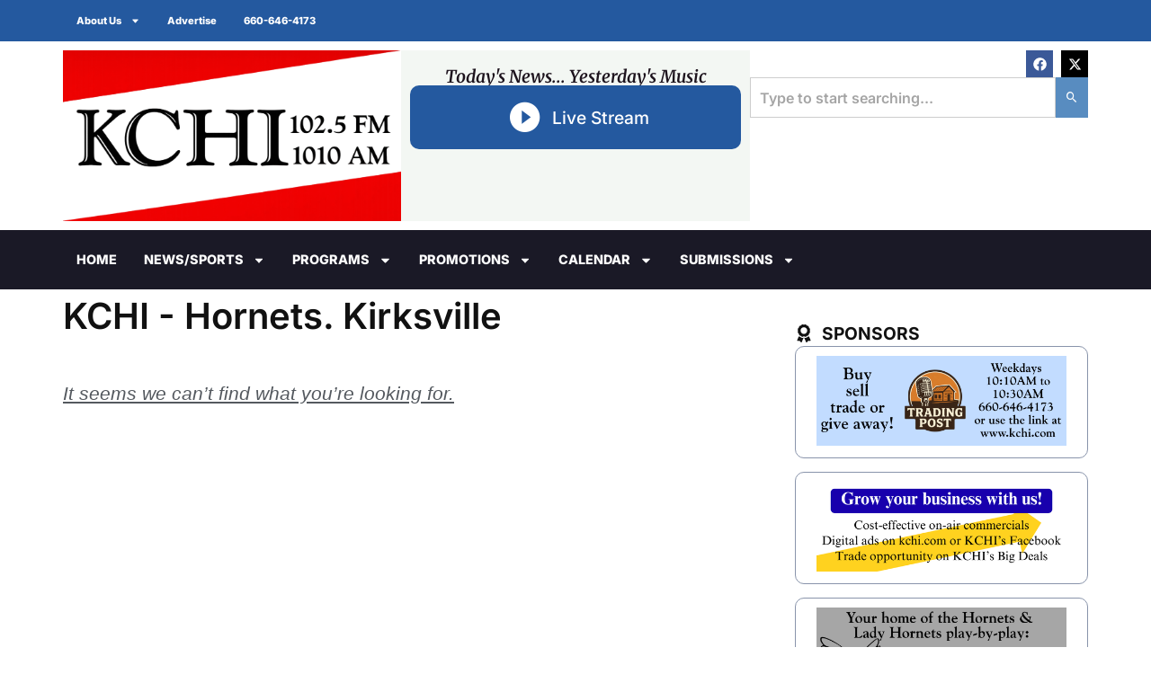

--- FILE ---
content_type: text/html; charset=UTF-8
request_url: https://kchi.com/tag/hornets-kirksville/
body_size: 17700
content:
<!DOCTYPE html>
<html lang="en-US" prefix="og: https://ogp.me/ns#">
<head>
	<meta charset="UTF-8">
	<meta name="viewport" content="width=device-width, initial-scale=1.0, viewport-fit=cover" />		
<!-- Search Engine Optimization by Rank Math PRO - https://rankmath.com/ -->
<title>Hornets. Kirksville - KCHI</title>
<meta name="robots" content="follow, noindex"/>
<meta property="og:locale" content="en_US" />
<meta property="og:type" content="article" />
<meta property="og:title" content="Hornets. Kirksville - KCHI" />
<meta property="og:url" content="https://kchi.com/tag/hornets-kirksville/" />
<meta property="og:site_name" content="KCHI" />
<meta property="article:publisher" content="https://www.facebook.com/1025KCHI/" />
<meta property="og:image" content="https://kchi.com/wp-content/uploads/2025/09/kchi-social-share_01.webp" />
<meta property="og:image:secure_url" content="https://kchi.com/wp-content/uploads/2025/09/kchi-social-share_01.webp" />
<meta property="og:image:width" content="1200" />
<meta property="og:image:height" content="630" />
<meta property="og:image:type" content="image/webp" />
<meta name="twitter:card" content="summary_large_image" />
<meta name="twitter:title" content="Hornets. Kirksville - KCHI" />
<meta name="twitter:site" content="@1025KCHI" />
<meta name="twitter:image" content="https://kchi.com/wp-content/uploads/2025/09/kchi-social-share_01.webp" />
<script type="application/ld+json" class="rank-math-schema-pro">{"@context":"https://schema.org","@graph":[{"@type":"Place","@id":"https://kchi.com/#place","geo":{"@type":"GeoCoordinates","latitude":"39.7916836","longitude":"-93.5532632"},"hasMap":"https://www.google.com/maps/search/?api=1&amp;query=39.7916836,-93.5532632","address":{"@type":"PostalAddress","streetAddress":"PO Box 227 421 Washington St","addressLocality":"Chillicothe","addressRegion":"MO","postalCode":"64601","addressCountry":"US"}},{"@type":"Organization","@id":"https://kchi.com/#organization","name":"KCHI","url":"https://kchi.com","sameAs":["https://www.facebook.com/1025KCHI/","https://twitter.com/1025KCHI","https://twitter.com/1025KCHI"],"email":"kchi@greenhills.net","address":{"@type":"PostalAddress","streetAddress":"PO Box 227 421 Washington St","addressLocality":"Chillicothe","addressRegion":"MO","postalCode":"64601","addressCountry":"US"},"logo":{"@type":"ImageObject","@id":"https://kchi.com/#logo","url":"https://kchi.com/wp-content/uploads/2025/09/cropped-kchi-square-logo-2.png","contentUrl":"https://kchi.com/wp-content/uploads/2025/09/cropped-kchi-square-logo-2.png","caption":"KCHI","inLanguage":"en-US","width":"512","height":"512"},"contactPoint":[{"@type":"ContactPoint","telephone":"+1-660-646-4173","contactType":"customer support"}],"description":"\u201cToday\u2019s News\u2026 Yesterday\u2019s Music\u201d. KCHI is your hometown radio voice, on 102.5 FM, and 1010 AM and streaming at KCHI.com, with a clear focus on local news, information, and community connection. We\u2019re the only commercial radio station serving Livingston County, covering a 90-mile radius around Chillicothe that reaches Livingston, Grundy, Linn, Caldwell, Daviess, Chariton, Carroll, Sullivan, and Ray counties. Our lineup centers on local news, high school sports, weather, daily market reports, and classic hits from the 1990s through five years ago.","location":{"@id":"https://kchi.com/#place"}},{"@type":"WebSite","@id":"https://kchi.com/#website","url":"https://kchi.com","name":"KCHI","publisher":{"@id":"https://kchi.com/#organization"},"inLanguage":"en-US"},{"@type":"CollectionPage","@id":"https://kchi.com/tag/hornets-kirksville/#webpage","url":"https://kchi.com/tag/hornets-kirksville/","name":"Hornets. Kirksville - KCHI","isPartOf":{"@id":"https://kchi.com/#website"},"inLanguage":"en-US"}]}</script>
<!-- /Rank Math WordPress SEO plugin -->

<link rel='dns-prefetch' href='//www.google.com' />
<link rel="alternate" type="application/rss+xml" title="KCHI &raquo; Feed" href="https://kchi.com/feed/" />
<link rel="alternate" type="application/rss+xml" title="KCHI &raquo; Comments Feed" href="https://kchi.com/comments/feed/" />
<link rel="alternate" type="application/rss+xml" title="KCHI &raquo; Hornets. Kirksville Tag Feed" href="https://kchi.com/tag/hornets-kirksville/feed/" />
<style id='wp-img-auto-sizes-contain-inline-css'>
img:is([sizes=auto i],[sizes^="auto," i]){contain-intrinsic-size:3000px 1500px}
/*# sourceURL=wp-img-auto-sizes-contain-inline-css */
</style>
<link rel='stylesheet' id='dce-dynamic-visibility-style-css' href='https://kchi.com/wp-content/plugins/dynamic-visibility-for-elementor/assets/css/dynamic-visibility.css?ver=6.0.2' media='all' />
<style id='wp-emoji-styles-inline-css'>

	img.wp-smiley, img.emoji {
		display: inline !important;
		border: none !important;
		box-shadow: none !important;
		height: 1em !important;
		width: 1em !important;
		margin: 0 0.07em !important;
		vertical-align: -0.1em !important;
		background: none !important;
		padding: 0 !important;
	}
/*# sourceURL=wp-emoji-styles-inline-css */
</style>
<link rel='stylesheet' id='wp-block-library-css' href='https://kchi.com/wp-includes/css/dist/block-library/style.min.css?ver=7bbfc3fa045ef00fa5bc5e55d09b242b' media='all' />
<style id='global-styles-inline-css'>
:root{--wp--preset--aspect-ratio--square: 1;--wp--preset--aspect-ratio--4-3: 4/3;--wp--preset--aspect-ratio--3-4: 3/4;--wp--preset--aspect-ratio--3-2: 3/2;--wp--preset--aspect-ratio--2-3: 2/3;--wp--preset--aspect-ratio--16-9: 16/9;--wp--preset--aspect-ratio--9-16: 9/16;--wp--preset--color--black: #000000;--wp--preset--color--cyan-bluish-gray: #abb8c3;--wp--preset--color--white: #ffffff;--wp--preset--color--pale-pink: #f78da7;--wp--preset--color--vivid-red: #cf2e2e;--wp--preset--color--luminous-vivid-orange: #ff6900;--wp--preset--color--luminous-vivid-amber: #fcb900;--wp--preset--color--light-green-cyan: #7bdcb5;--wp--preset--color--vivid-green-cyan: #00d084;--wp--preset--color--pale-cyan-blue: #8ed1fc;--wp--preset--color--vivid-cyan-blue: #0693e3;--wp--preset--color--vivid-purple: #9b51e0;--wp--preset--gradient--vivid-cyan-blue-to-vivid-purple: linear-gradient(135deg,rgb(6,147,227) 0%,rgb(155,81,224) 100%);--wp--preset--gradient--light-green-cyan-to-vivid-green-cyan: linear-gradient(135deg,rgb(122,220,180) 0%,rgb(0,208,130) 100%);--wp--preset--gradient--luminous-vivid-amber-to-luminous-vivid-orange: linear-gradient(135deg,rgb(252,185,0) 0%,rgb(255,105,0) 100%);--wp--preset--gradient--luminous-vivid-orange-to-vivid-red: linear-gradient(135deg,rgb(255,105,0) 0%,rgb(207,46,46) 100%);--wp--preset--gradient--very-light-gray-to-cyan-bluish-gray: linear-gradient(135deg,rgb(238,238,238) 0%,rgb(169,184,195) 100%);--wp--preset--gradient--cool-to-warm-spectrum: linear-gradient(135deg,rgb(74,234,220) 0%,rgb(151,120,209) 20%,rgb(207,42,186) 40%,rgb(238,44,130) 60%,rgb(251,105,98) 80%,rgb(254,248,76) 100%);--wp--preset--gradient--blush-light-purple: linear-gradient(135deg,rgb(255,206,236) 0%,rgb(152,150,240) 100%);--wp--preset--gradient--blush-bordeaux: linear-gradient(135deg,rgb(254,205,165) 0%,rgb(254,45,45) 50%,rgb(107,0,62) 100%);--wp--preset--gradient--luminous-dusk: linear-gradient(135deg,rgb(255,203,112) 0%,rgb(199,81,192) 50%,rgb(65,88,208) 100%);--wp--preset--gradient--pale-ocean: linear-gradient(135deg,rgb(255,245,203) 0%,rgb(182,227,212) 50%,rgb(51,167,181) 100%);--wp--preset--gradient--electric-grass: linear-gradient(135deg,rgb(202,248,128) 0%,rgb(113,206,126) 100%);--wp--preset--gradient--midnight: linear-gradient(135deg,rgb(2,3,129) 0%,rgb(40,116,252) 100%);--wp--preset--font-size--small: 13px;--wp--preset--font-size--medium: 20px;--wp--preset--font-size--large: 36px;--wp--preset--font-size--x-large: 42px;--wp--preset--spacing--20: 0.44rem;--wp--preset--spacing--30: 0.67rem;--wp--preset--spacing--40: 1rem;--wp--preset--spacing--50: 1.5rem;--wp--preset--spacing--60: 2.25rem;--wp--preset--spacing--70: 3.38rem;--wp--preset--spacing--80: 5.06rem;--wp--preset--shadow--natural: 6px 6px 9px rgba(0, 0, 0, 0.2);--wp--preset--shadow--deep: 12px 12px 50px rgba(0, 0, 0, 0.4);--wp--preset--shadow--sharp: 6px 6px 0px rgba(0, 0, 0, 0.2);--wp--preset--shadow--outlined: 6px 6px 0px -3px rgb(255, 255, 255), 6px 6px rgb(0, 0, 0);--wp--preset--shadow--crisp: 6px 6px 0px rgb(0, 0, 0);}:root { --wp--style--global--content-size: 800px;--wp--style--global--wide-size: 1200px; }:where(body) { margin: 0; }.wp-site-blocks > .alignleft { float: left; margin-right: 2em; }.wp-site-blocks > .alignright { float: right; margin-left: 2em; }.wp-site-blocks > .aligncenter { justify-content: center; margin-left: auto; margin-right: auto; }:where(.wp-site-blocks) > * { margin-block-start: 24px; margin-block-end: 0; }:where(.wp-site-blocks) > :first-child { margin-block-start: 0; }:where(.wp-site-blocks) > :last-child { margin-block-end: 0; }:root { --wp--style--block-gap: 24px; }:root :where(.is-layout-flow) > :first-child{margin-block-start: 0;}:root :where(.is-layout-flow) > :last-child{margin-block-end: 0;}:root :where(.is-layout-flow) > *{margin-block-start: 24px;margin-block-end: 0;}:root :where(.is-layout-constrained) > :first-child{margin-block-start: 0;}:root :where(.is-layout-constrained) > :last-child{margin-block-end: 0;}:root :where(.is-layout-constrained) > *{margin-block-start: 24px;margin-block-end: 0;}:root :where(.is-layout-flex){gap: 24px;}:root :where(.is-layout-grid){gap: 24px;}.is-layout-flow > .alignleft{float: left;margin-inline-start: 0;margin-inline-end: 2em;}.is-layout-flow > .alignright{float: right;margin-inline-start: 2em;margin-inline-end: 0;}.is-layout-flow > .aligncenter{margin-left: auto !important;margin-right: auto !important;}.is-layout-constrained > .alignleft{float: left;margin-inline-start: 0;margin-inline-end: 2em;}.is-layout-constrained > .alignright{float: right;margin-inline-start: 2em;margin-inline-end: 0;}.is-layout-constrained > .aligncenter{margin-left: auto !important;margin-right: auto !important;}.is-layout-constrained > :where(:not(.alignleft):not(.alignright):not(.alignfull)){max-width: var(--wp--style--global--content-size);margin-left: auto !important;margin-right: auto !important;}.is-layout-constrained > .alignwide{max-width: var(--wp--style--global--wide-size);}body .is-layout-flex{display: flex;}.is-layout-flex{flex-wrap: wrap;align-items: center;}.is-layout-flex > :is(*, div){margin: 0;}body .is-layout-grid{display: grid;}.is-layout-grid > :is(*, div){margin: 0;}body{padding-top: 0px;padding-right: 0px;padding-bottom: 0px;padding-left: 0px;}a:where(:not(.wp-element-button)){text-decoration: underline;}:root :where(.wp-element-button, .wp-block-button__link){background-color: #32373c;border-width: 0;color: #fff;font-family: inherit;font-size: inherit;font-style: inherit;font-weight: inherit;letter-spacing: inherit;line-height: inherit;padding-top: calc(0.667em + 2px);padding-right: calc(1.333em + 2px);padding-bottom: calc(0.667em + 2px);padding-left: calc(1.333em + 2px);text-decoration: none;text-transform: inherit;}.has-black-color{color: var(--wp--preset--color--black) !important;}.has-cyan-bluish-gray-color{color: var(--wp--preset--color--cyan-bluish-gray) !important;}.has-white-color{color: var(--wp--preset--color--white) !important;}.has-pale-pink-color{color: var(--wp--preset--color--pale-pink) !important;}.has-vivid-red-color{color: var(--wp--preset--color--vivid-red) !important;}.has-luminous-vivid-orange-color{color: var(--wp--preset--color--luminous-vivid-orange) !important;}.has-luminous-vivid-amber-color{color: var(--wp--preset--color--luminous-vivid-amber) !important;}.has-light-green-cyan-color{color: var(--wp--preset--color--light-green-cyan) !important;}.has-vivid-green-cyan-color{color: var(--wp--preset--color--vivid-green-cyan) !important;}.has-pale-cyan-blue-color{color: var(--wp--preset--color--pale-cyan-blue) !important;}.has-vivid-cyan-blue-color{color: var(--wp--preset--color--vivid-cyan-blue) !important;}.has-vivid-purple-color{color: var(--wp--preset--color--vivid-purple) !important;}.has-black-background-color{background-color: var(--wp--preset--color--black) !important;}.has-cyan-bluish-gray-background-color{background-color: var(--wp--preset--color--cyan-bluish-gray) !important;}.has-white-background-color{background-color: var(--wp--preset--color--white) !important;}.has-pale-pink-background-color{background-color: var(--wp--preset--color--pale-pink) !important;}.has-vivid-red-background-color{background-color: var(--wp--preset--color--vivid-red) !important;}.has-luminous-vivid-orange-background-color{background-color: var(--wp--preset--color--luminous-vivid-orange) !important;}.has-luminous-vivid-amber-background-color{background-color: var(--wp--preset--color--luminous-vivid-amber) !important;}.has-light-green-cyan-background-color{background-color: var(--wp--preset--color--light-green-cyan) !important;}.has-vivid-green-cyan-background-color{background-color: var(--wp--preset--color--vivid-green-cyan) !important;}.has-pale-cyan-blue-background-color{background-color: var(--wp--preset--color--pale-cyan-blue) !important;}.has-vivid-cyan-blue-background-color{background-color: var(--wp--preset--color--vivid-cyan-blue) !important;}.has-vivid-purple-background-color{background-color: var(--wp--preset--color--vivid-purple) !important;}.has-black-border-color{border-color: var(--wp--preset--color--black) !important;}.has-cyan-bluish-gray-border-color{border-color: var(--wp--preset--color--cyan-bluish-gray) !important;}.has-white-border-color{border-color: var(--wp--preset--color--white) !important;}.has-pale-pink-border-color{border-color: var(--wp--preset--color--pale-pink) !important;}.has-vivid-red-border-color{border-color: var(--wp--preset--color--vivid-red) !important;}.has-luminous-vivid-orange-border-color{border-color: var(--wp--preset--color--luminous-vivid-orange) !important;}.has-luminous-vivid-amber-border-color{border-color: var(--wp--preset--color--luminous-vivid-amber) !important;}.has-light-green-cyan-border-color{border-color: var(--wp--preset--color--light-green-cyan) !important;}.has-vivid-green-cyan-border-color{border-color: var(--wp--preset--color--vivid-green-cyan) !important;}.has-pale-cyan-blue-border-color{border-color: var(--wp--preset--color--pale-cyan-blue) !important;}.has-vivid-cyan-blue-border-color{border-color: var(--wp--preset--color--vivid-cyan-blue) !important;}.has-vivid-purple-border-color{border-color: var(--wp--preset--color--vivid-purple) !important;}.has-vivid-cyan-blue-to-vivid-purple-gradient-background{background: var(--wp--preset--gradient--vivid-cyan-blue-to-vivid-purple) !important;}.has-light-green-cyan-to-vivid-green-cyan-gradient-background{background: var(--wp--preset--gradient--light-green-cyan-to-vivid-green-cyan) !important;}.has-luminous-vivid-amber-to-luminous-vivid-orange-gradient-background{background: var(--wp--preset--gradient--luminous-vivid-amber-to-luminous-vivid-orange) !important;}.has-luminous-vivid-orange-to-vivid-red-gradient-background{background: var(--wp--preset--gradient--luminous-vivid-orange-to-vivid-red) !important;}.has-very-light-gray-to-cyan-bluish-gray-gradient-background{background: var(--wp--preset--gradient--very-light-gray-to-cyan-bluish-gray) !important;}.has-cool-to-warm-spectrum-gradient-background{background: var(--wp--preset--gradient--cool-to-warm-spectrum) !important;}.has-blush-light-purple-gradient-background{background: var(--wp--preset--gradient--blush-light-purple) !important;}.has-blush-bordeaux-gradient-background{background: var(--wp--preset--gradient--blush-bordeaux) !important;}.has-luminous-dusk-gradient-background{background: var(--wp--preset--gradient--luminous-dusk) !important;}.has-pale-ocean-gradient-background{background: var(--wp--preset--gradient--pale-ocean) !important;}.has-electric-grass-gradient-background{background: var(--wp--preset--gradient--electric-grass) !important;}.has-midnight-gradient-background{background: var(--wp--preset--gradient--midnight) !important;}.has-small-font-size{font-size: var(--wp--preset--font-size--small) !important;}.has-medium-font-size{font-size: var(--wp--preset--font-size--medium) !important;}.has-large-font-size{font-size: var(--wp--preset--font-size--large) !important;}.has-x-large-font-size{font-size: var(--wp--preset--font-size--x-large) !important;}
:root :where(.wp-block-pullquote){font-size: 1.5em;line-height: 1.6;}
/*# sourceURL=global-styles-inline-css */
</style>
<link rel='stylesheet' id='mftrcf-css' href='https://kchi.com/wp-content/plugins/mftrcf-v120/assets/css/style.css?ver=1.2.0' media='all' />
<style id='mftrcf-inline-css'>
:root{--mftrcf-primary:#081b27;--mftrcf-accent:#ff3e3d;--mftrcf-radius:10px;--mftrcf-input-radius:8px;--mftrcf-font-scale:1.0;--mftrcf-button-bg:#ff3e3d;--mftrcf-button-color:#ffffff;--mftrcf-button-radius:999px;}
/*# sourceURL=mftrcf-inline-css */
</style>
<link rel='stylesheet' id='hello-biz-css' href='https://kchi.com/wp-content/themes/hello-biz/assets/css/theme.css?ver=1.2.0' media='all' />
<link rel='stylesheet' id='hello-biz-header-footer-css' href='https://kchi.com/wp-content/themes/hello-biz/assets/css/header-footer.css?ver=1.2.0' media='all' />
<link rel='stylesheet' id='elementor-frontend-css' href='https://kchi.com/wp-content/plugins/elementor/assets/css/frontend.min.css?ver=3.34.2' media='all' />
<link rel='stylesheet' id='widget-nav-menu-css' href='https://kchi.com/wp-content/plugins/elementor-pro/assets/css/widget-nav-menu.min.css?ver=3.34.1' media='all' />
<link rel='stylesheet' id='widget-image-css' href='https://kchi.com/wp-content/plugins/elementor/assets/css/widget-image.min.css?ver=3.34.2' media='all' />
<link rel='stylesheet' id='widget-heading-css' href='https://kchi.com/wp-content/plugins/elementor/assets/css/widget-heading.min.css?ver=3.34.2' media='all' />
<link rel='stylesheet' id='widget-icon-list-css' href='https://kchi.com/wp-content/plugins/elementor/assets/css/widget-icon-list.min.css?ver=3.34.2' media='all' />
<link rel='stylesheet' id='e-animation-shrink-css' href='https://kchi.com/wp-content/plugins/elementor/assets/lib/animations/styles/e-animation-shrink.min.css?ver=3.34.2' media='all' />
<link rel='stylesheet' id='widget-social-icons-css' href='https://kchi.com/wp-content/plugins/elementor/assets/css/widget-social-icons.min.css?ver=3.34.2' media='all' />
<link rel='stylesheet' id='e-apple-webkit-css' href='https://kchi.com/wp-content/plugins/elementor/assets/css/conditionals/apple-webkit.min.css?ver=3.34.2' media='all' />
<link rel='stylesheet' id='widget-search-css' href='https://kchi.com/wp-content/plugins/elementor-pro/assets/css/widget-search.min.css?ver=3.34.1' media='all' />
<link rel='stylesheet' id='e-sticky-css' href='https://kchi.com/wp-content/plugins/elementor-pro/assets/css/modules/sticky.min.css?ver=3.34.1' media='all' />
<link rel='stylesheet' id='swiper-css' href='https://kchi.com/wp-content/plugins/elementor/assets/lib/swiper/v8/css/swiper.min.css?ver=8.4.5' media='all' />
<link rel='stylesheet' id='e-swiper-css' href='https://kchi.com/wp-content/plugins/elementor/assets/css/conditionals/e-swiper.min.css?ver=3.34.2' media='all' />
<link rel='stylesheet' id='widget-loop-common-css' href='https://kchi.com/wp-content/plugins/elementor-pro/assets/css/widget-loop-common.min.css?ver=3.34.1' media='all' />
<link rel='stylesheet' id='widget-loop-carousel-css' href='https://kchi.com/wp-content/plugins/elementor-pro/assets/css/widget-loop-carousel.min.css?ver=3.34.1' media='all' />
<link rel='stylesheet' id='widget-loop-grid-css' href='https://kchi.com/wp-content/plugins/elementor-pro/assets/css/widget-loop-grid.min.css?ver=3.34.1' media='all' />
<link rel='stylesheet' id='elementor-post-7-css' href='https://kchi.com/wp-content/uploads/elementor/css/post-7.css?ver=1769053717' media='all' />
<link rel='stylesheet' id='elementor-post-548-css' href='https://kchi.com/wp-content/uploads/elementor/css/post-548.css?ver=1769053717' media='all' />
<link rel='stylesheet' id='elementor-post-552-css' href='https://kchi.com/wp-content/uploads/elementor/css/post-552.css?ver=1769053712' media='all' />
<link rel='stylesheet' id='elementor-post-868-css' href='https://kchi.com/wp-content/uploads/elementor/css/post-868.css?ver=1769053727' media='all' />
<link rel='stylesheet' id='elementor-gf-local-inter-css' href='https://kchi.com/wp-content/uploads/elementor/google-fonts/css/inter.css?ver=1756766028' media='all' />
<link rel='stylesheet' id='elementor-gf-local-merriweather-css' href='https://kchi.com/wp-content/uploads/elementor/google-fonts/css/merriweather.css?ver=1756766031' media='all' />
<link rel='stylesheet' id='elementor-icons-skb_cife-materialdesign-icon-css' href='https://kchi.com/wp-content/plugins/skyboot-custom-icons-for-elementor/assets/css/materialdesignicons.min.css?ver=1.1.0' media='all' />
<script src="https://kchi.com/wp-includes/js/jquery/jquery.min.js?ver=3.7.1" id="jquery-core-js"></script>
<script src="https://kchi.com/wp-includes/js/jquery/jquery-migrate.min.js?ver=3.4.1" id="jquery-migrate-js"></script>
<link rel="https://api.w.org/" href="https://kchi.com/wp-json/" /><link rel="alternate" title="JSON" type="application/json" href="https://kchi.com/wp-json/wp/v2/tags/7376" /><link rel="EditURI" type="application/rsd+xml" title="RSD" href="https://kchi.com/xmlrpc.php?rsd" />

<!-- Analytics by WP Statistics - https://wp-statistics.com -->
<meta name="generator" content="Elementor 3.34.2; features: e_font_icon_svg, additional_custom_breakpoints; settings: css_print_method-external, google_font-enabled, font_display-swap">
			<style>
				.e-con.e-parent:nth-of-type(n+4):not(.e-lazyloaded):not(.e-no-lazyload),
				.e-con.e-parent:nth-of-type(n+4):not(.e-lazyloaded):not(.e-no-lazyload) * {
					background-image: none !important;
				}
				@media screen and (max-height: 1024px) {
					.e-con.e-parent:nth-of-type(n+3):not(.e-lazyloaded):not(.e-no-lazyload),
					.e-con.e-parent:nth-of-type(n+3):not(.e-lazyloaded):not(.e-no-lazyload) * {
						background-image: none !important;
					}
				}
				@media screen and (max-height: 640px) {
					.e-con.e-parent:nth-of-type(n+2):not(.e-lazyloaded):not(.e-no-lazyload),
					.e-con.e-parent:nth-of-type(n+2):not(.e-lazyloaded):not(.e-no-lazyload) * {
						background-image: none !important;
					}
				}
			</style>
			<style class="wpcode-css-snippet">/* Base + design tokens (override these in your theme if needed) */
.mftrcf-btn {
  --mftrcf-bg: #D32F2F;            /* AA-contrast red on white */
  --mftrcf-bg-hover: #C62828;      /* darker on hover */
  --mftrcf-bg-active: #B71C1C;     /* even darker on active */
  --mftrcf-text: #FFFFFF;          /* white text */
  --mftrcf-ring: rgba(211, 47, 47, 0.35); /* focus halo */

  appearance: none !important;
  -webkit-appearance: none !important;
  display: inline-flex !important;
  align-items: center !important;
  justify-content: center !important;
  gap: 0.5rem !important;

  width: 100% !important;
  max-width: 100% !important;
  min-height: 44px !important; /* touch target */

  padding: 0.875rem 1.25rem !important;
  border: 1px solid transparent !important;
  border-radius: 999px !important;

  background-color: var(--mftrcf-bg) !important;
  color: var(--mftrcf-text) !important;

  font: inherit !important;
  font-weight: 600 !important;
  line-height: 1.2 !important;
  text-align: center !important;
  text-decoration: none !important;
  white-space: nowrap !important;

  cursor: pointer !important;
  user-select: none !important;
  -webkit-tap-highlight-color: transparent !important;

  transition: background-color .2s ease, transform .05s ease, box-shadow .2s ease !important;
}

/* Hover (respect disabled states) */
.mftrcf-btn:hover:not(:disabled):not([aria-disabled="true"]) {
  background-color: var(--mftrcf-bg-hover) !important;
}

/* Active/pressed */
.mftrcf-btn:active:not(:disabled):not([aria-disabled="true"]) {
  background-color: var(--mftrcf-bg-active) !important;
  transform: translateY(1px) scale(0.99) !important;
}

/* Accessible focus style */
.mftrcf-btn:focus-visible {
  outline: 3px solid #111 !important;
  outline-offset: 2px !important;
  box-shadow: 0 0 0 4px var(--mftrcf-ring) !important;
}

/* Disabled patterns */
.mftrcf-btn:disabled,
.mftrcf-btn[aria-disabled="true"],
.mftrcf-btn.is-disabled {
  opacity: 0.6 !important;
  cursor: not-allowed !important;
  pointer-events: none !important;
}

/* Reduce motion for users who prefer it */
@media (prefers-reduced-motion: reduce) {
  .mftrcf-btn { transition: none !important; }
}

/* Optional: use your brand red without touching !important declarations
   Example (Kyles's brand): #FF3E3D
   .mftrcf-btn { --mftrcf-bg:#FF3E3D; --mftrcf-bg-hover:#DC2626; --mftrcf-bg-active:#B91C1C; }
*/
</style><script id="google_gtagjs" src="https://www.googletagmanager.com/gtag/js?id=G-EQKHKSB3J1" async></script>
<script id="google_gtagjs-inline">
window.dataLayer = window.dataLayer || [];function gtag(){dataLayer.push(arguments);}gtag('js', new Date());gtag('config', 'G-EQKHKSB3J1', {} );
</script>
<link rel="icon" href="https://kchi.com/wp-content/uploads/2025/09/cropped-kchi-square-logo-2-32x32.png" sizes="32x32" />
<link rel="icon" href="https://kchi.com/wp-content/uploads/2025/09/cropped-kchi-square-logo-2-192x192.png" sizes="192x192" />
<link rel="apple-touch-icon" href="https://kchi.com/wp-content/uploads/2025/09/cropped-kchi-square-logo-2-180x180.png" />
<meta name="msapplication-TileImage" content="https://kchi.com/wp-content/uploads/2025/09/cropped-kchi-square-logo-2-270x270.png" />
</head>
<body class="archive tag tag-hornets-kirksville tag-7376 wp-theme-hello-biz ehbiz-default elementor-page-868 elementor-default elementor-template-full-width elementor-kit-7">
		<header data-elementor-type="header" data-elementor-id="548" class="elementor elementor-548 elementor-location-header" data-elementor-post-type="elementor_library">
			<header class="elementor-element elementor-element-4b63c26 e-con-full e-flex e-con e-parent" data-id="4b63c26" data-element_type="container">
		<div class="elementor-element elementor-element-4d2096f e-con-full e-flex e-con e-child" data-id="4d2096f" data-element_type="container">
		<div class="elementor-element elementor-element-145eb42 e-flex e-con-boxed e-con e-child" data-id="145eb42" data-element_type="container" data-settings="{&quot;background_background&quot;:&quot;classic&quot;}">
					<div class="e-con-inner">
				<div class="elementor-element elementor-element-89fa5da elementor-nav-menu--dropdown-none elementor-nav-menu__align-center elementor-widget elementor-widget-nav-menu" data-id="89fa5da" data-element_type="widget" data-settings="{&quot;layout&quot;:&quot;horizontal&quot;,&quot;submenu_icon&quot;:{&quot;value&quot;:&quot;&lt;svg aria-hidden=\&quot;true\&quot; class=\&quot;e-font-icon-svg e-fas-caret-down\&quot; viewBox=\&quot;0 0 320 512\&quot; xmlns=\&quot;http:\/\/www.w3.org\/2000\/svg\&quot;&gt;&lt;path d=\&quot;M31.3 192h257.3c17.8 0 26.7 21.5 14.1 34.1L174.1 354.8c-7.8 7.8-20.5 7.8-28.3 0L17.2 226.1C4.6 213.5 13.5 192 31.3 192z\&quot;&gt;&lt;\/path&gt;&lt;\/svg&gt;&quot;,&quot;library&quot;:&quot;fa-solid&quot;}}" data-widget_type="nav-menu.default">
								<nav aria-label="TopBarMenu" class="elementor-nav-menu--main elementor-nav-menu__container elementor-nav-menu--layout-horizontal e--pointer-none">
				<ul id="menu-1-89fa5da" class="elementor-nav-menu"><li class="menu-item menu-item-type-custom menu-item-object-custom menu-item-has-children menu-item-346"><a href="/about-us/" class="elementor-item">About Us</a>
<ul class="sub-menu elementor-nav-menu--dropdown">
	<li class="menu-item menu-item-type-custom menu-item-object-custom menu-item-829"><a href="/about-us/" class="elementor-sub-item">About KCHI</a></li>
	<li class="menu-item menu-item-type-custom menu-item-object-custom menu-item-347"><a href="/station-info/" class="elementor-sub-item">Station Info</a></li>
	<li class="menu-item menu-item-type-custom menu-item-object-custom menu-item-349"><a href="/contact/" class="elementor-sub-item">Contact Us</a></li>
	<li class="menu-item menu-item-type-custom menu-item-object-custom menu-item-348"><a href="/team/" class="elementor-sub-item">Staff</a></li>
</ul>
</li>
<li class="menu-item menu-item-type-custom menu-item-object-custom menu-item-351"><a href="/advertise/" class="elementor-item">Advertise</a></li>
<li class="menu-item menu-item-type-custom menu-item-object-custom menu-item-406"><a href="tel:6606464173" class="elementor-item">660-646-4173</a></li>
</ul>			</nav>
						<nav class="elementor-nav-menu--dropdown elementor-nav-menu__container" aria-hidden="true">
				<ul id="menu-2-89fa5da" class="elementor-nav-menu"><li class="menu-item menu-item-type-custom menu-item-object-custom menu-item-has-children menu-item-346"><a href="/about-us/" class="elementor-item" tabindex="-1">About Us</a>
<ul class="sub-menu elementor-nav-menu--dropdown">
	<li class="menu-item menu-item-type-custom menu-item-object-custom menu-item-829"><a href="/about-us/" class="elementor-sub-item" tabindex="-1">About KCHI</a></li>
	<li class="menu-item menu-item-type-custom menu-item-object-custom menu-item-347"><a href="/station-info/" class="elementor-sub-item" tabindex="-1">Station Info</a></li>
	<li class="menu-item menu-item-type-custom menu-item-object-custom menu-item-349"><a href="/contact/" class="elementor-sub-item" tabindex="-1">Contact Us</a></li>
	<li class="menu-item menu-item-type-custom menu-item-object-custom menu-item-348"><a href="/team/" class="elementor-sub-item" tabindex="-1">Staff</a></li>
</ul>
</li>
<li class="menu-item menu-item-type-custom menu-item-object-custom menu-item-351"><a href="/advertise/" class="elementor-item" tabindex="-1">Advertise</a></li>
<li class="menu-item menu-item-type-custom menu-item-object-custom menu-item-406"><a href="tel:6606464173" class="elementor-item" tabindex="-1">660-646-4173</a></li>
</ul>			</nav>
						</div>
					</div>
				</div>
		<div class="elementor-element elementor-element-7dfe41c e-flex e-con-boxed e-con e-child" data-id="7dfe41c" data-element_type="container" data-settings="{&quot;background_background&quot;:&quot;classic&quot;}">
					<div class="e-con-inner">
		<div class="elementor-element elementor-element-f723840 e-con-full e-flex e-con e-child" data-id="f723840" data-element_type="container">
				<div class="elementor-element elementor-element-599e91a elementor-widget elementor-widget-image" data-id="599e91a" data-element_type="widget" data-widget_type="image.default">
																<a href="https://kchi.com">
							<img fetchpriority="high" width="800" height="405" src="https://kchi.com/wp-content/uploads/2025/07/KCHI-logo-clean_01-slice-1024x519.webp" class="attachment-large size-large wp-image-497" alt="" srcset="https://kchi.com/wp-content/uploads/2025/07/KCHI-logo-clean_01-slice-1024x519.webp 1024w, https://kchi.com/wp-content/uploads/2025/07/KCHI-logo-clean_01-slice-300x152.webp 300w, https://kchi.com/wp-content/uploads/2025/07/KCHI-logo-clean_01-slice-768x389.webp 768w, https://kchi.com/wp-content/uploads/2025/07/KCHI-logo-clean_01-slice.webp 1536w" sizes="(max-width: 800px) 100vw, 800px" />								</a>
															</div>
				<div class="elementor-element elementor-element-65d1199 elementor-hidden-desktop elementor-hidden-tablet elementor-widget elementor-widget-heading" data-id="65d1199" data-element_type="widget" data-widget_type="heading.default">
					<h2 class="elementor-heading-title elementor-size-default">Today's News... Yesterday's Music</h2>				</div>
				</div>
		<div class="elementor-element elementor-element-58b9fcc e-con-full elementor-hidden-mobile e-flex e-con e-child" data-id="58b9fcc" data-element_type="container" data-settings="{&quot;background_background&quot;:&quot;classic&quot;}">
				<div class="elementor-element elementor-element-7f54ca8 elementor-widget elementor-widget-heading" data-id="7f54ca8" data-element_type="widget" data-widget_type="heading.default">
					<h2 class="elementor-heading-title elementor-size-default">Today's News... Yesterday's Music</h2>				</div>
				<div class="elementor-element elementor-element-7b5cbd8 elementor-align-center kchi-live-stream e-transform e-transform elementor-icon-list--layout-traditional elementor-list-item-link-full_width elementor-widget elementor-widget-icon-list" data-id="7b5cbd8" data-element_type="widget" id="kchi-live-stream-link-1" data-settings="{&quot;_transform_translateX_effect_hover&quot;:{&quot;unit&quot;:&quot;px&quot;,&quot;size&quot;:0,&quot;sizes&quot;:[]},&quot;_transform_translateY_effect_hover&quot;:{&quot;unit&quot;:&quot;px&quot;,&quot;size&quot;:-5,&quot;sizes&quot;:[]},&quot;_transform_scale_effect_hover&quot;:{&quot;unit&quot;:&quot;px&quot;,&quot;size&quot;:0.95,&quot;sizes&quot;:[]},&quot;_transform_translateX_effect_hover_tablet&quot;:{&quot;unit&quot;:&quot;px&quot;,&quot;size&quot;:&quot;&quot;,&quot;sizes&quot;:[]},&quot;_transform_translateX_effect_hover_mobile&quot;:{&quot;unit&quot;:&quot;px&quot;,&quot;size&quot;:&quot;&quot;,&quot;sizes&quot;:[]},&quot;_transform_translateY_effect_hover_tablet&quot;:{&quot;unit&quot;:&quot;px&quot;,&quot;size&quot;:&quot;&quot;,&quot;sizes&quot;:[]},&quot;_transform_translateY_effect_hover_mobile&quot;:{&quot;unit&quot;:&quot;px&quot;,&quot;size&quot;:&quot;&quot;,&quot;sizes&quot;:[]},&quot;_transform_scale_effect_hover_tablet&quot;:{&quot;unit&quot;:&quot;px&quot;,&quot;size&quot;:&quot;&quot;,&quot;sizes&quot;:[]},&quot;_transform_scale_effect_hover_mobile&quot;:{&quot;unit&quot;:&quot;px&quot;,&quot;size&quot;:&quot;&quot;,&quot;sizes&quot;:[]}}" data-widget_type="icon-list.default">
							<ul class="elementor-icon-list-items">
							<li class="elementor-icon-list-item">
											<a href="https://player.aiir.com/kchi-am-fm/" target="_blank">

												<span class="elementor-icon-list-icon">
							<i aria-hidden="true" class="mdi mdi-play-circle"></i>						</span>
										<span class="elementor-icon-list-text">Live Stream</span>
											</a>
									</li>
						</ul>
						</div>
				</div>
		<div class="elementor-element elementor-element-8cdcfdd e-con-full elementor-hidden-mobile e-flex e-con e-child" data-id="8cdcfdd" data-element_type="container">
				<div class="elementor-element elementor-element-aaa9ea7 elementor-shape-square e-grid-align-right elementor-grid-0 elementor-widget elementor-widget-social-icons" data-id="aaa9ea7" data-element_type="widget" data-widget_type="social-icons.default">
							<div class="elementor-social-icons-wrapper elementor-grid" role="list">
							<span class="elementor-grid-item" role="listitem">
					<a class="elementor-icon elementor-social-icon elementor-social-icon-facebook elementor-animation-shrink elementor-repeater-item-04d926e" href="https://www.facebook.com/1025KCHI/" target="_blank">
						<span class="elementor-screen-only">Facebook</span>
						<svg aria-hidden="true" class="e-font-icon-svg e-fab-facebook" viewBox="0 0 512 512" xmlns="http://www.w3.org/2000/svg"><path d="M504 256C504 119 393 8 256 8S8 119 8 256c0 123.78 90.69 226.38 209.25 245V327.69h-63V256h63v-54.64c0-62.15 37-96.48 93.67-96.48 27.14 0 55.52 4.84 55.52 4.84v61h-31.28c-30.8 0-40.41 19.12-40.41 38.73V256h68.78l-11 71.69h-57.78V501C413.31 482.38 504 379.78 504 256z"></path></svg>					</a>
				</span>
							<span class="elementor-grid-item" role="listitem">
					<a class="elementor-icon elementor-social-icon elementor-social-icon-x-twitter elementor-animation-shrink elementor-repeater-item-41c4d0d" href="https://twitter.com/1025KCHI" target="_blank">
						<span class="elementor-screen-only">X-twitter</span>
						<svg aria-hidden="true" class="e-font-icon-svg e-fab-x-twitter" viewBox="0 0 512 512" xmlns="http://www.w3.org/2000/svg"><path d="M389.2 48h70.6L305.6 224.2 487 464H345L233.7 318.6 106.5 464H35.8L200.7 275.5 26.8 48H172.4L272.9 180.9 389.2 48zM364.4 421.8h39.1L151.1 88h-42L364.4 421.8z"></path></svg>					</a>
				</span>
					</div>
						</div>
				<div class="elementor-element elementor-element-2a618e1 elementor-widget__width-initial elementor-widget elementor-widget-search" data-id="2a618e1" data-element_type="widget" data-settings="{&quot;submit_trigger&quot;:&quot;both&quot;,&quot;pagination_type_options&quot;:&quot;none&quot;}" data-widget_type="search.default">
							<search class="e-search hidden" role="search">
			<form class="e-search-form" action="https://kchi.com" method="get">

				
				<label class="e-search-label" for="search-2a618e1">
					<span class="elementor-screen-only">
						Search					</span>
									</label>

				<div class="e-search-input-wrapper">
					<input id="search-2a618e1" placeholder="Type to start searching..." class="e-search-input" type="search" name="s" value="" autocomplete="off" role="combobox" aria-autocomplete="list" aria-expanded="false" aria-controls="results-2a618e1" aria-haspopup="listbox">
															<output id="results-2a618e1" class="e-search-results-container hide-loader" aria-live="polite" aria-atomic="true" aria-label="Results for search" tabindex="0">
						<div class="e-search-results"></div>
											</output>
									</div>
				
				
				<button class="e-search-submit  " type="submit" aria-label="Search">
					<i aria-hidden="true" class="mdi mdi-magnify"></i>
									</button>
				<input type="hidden" name="e_search_props" value="2a618e1-548">
			</form>
		</search>
						</div>
				</div>
					</div>
				</div>
		<div class="elementor-element elementor-element-b00c8e6 e-con-full e-flex e-con e-child" data-id="b00c8e6" data-element_type="container" data-settings="{&quot;background_background&quot;:&quot;classic&quot;,&quot;sticky&quot;:&quot;top&quot;,&quot;sticky_on&quot;:[&quot;desktop&quot;,&quot;tablet&quot;,&quot;mobile&quot;],&quot;sticky_offset&quot;:0,&quot;sticky_effects_offset&quot;:0,&quot;sticky_anchor_link_offset&quot;:0}">
		<div class="elementor-element elementor-element-c9f064a e-flex e-con-boxed e-con e-child" data-id="c9f064a" data-element_type="container">
					<div class="e-con-inner">
		<div class="elementor-element elementor-element-b5011b9 e-con-full e-flex e-con e-child" data-id="b5011b9" data-element_type="container">
				<div class="elementor-element elementor-element-3f691c8 elementor-nav-menu--dropdown-mobile elementor-nav-menu--stretch elementor-nav-menu__text-align-aside elementor-nav-menu--toggle elementor-nav-menu--burger elementor-widget elementor-widget-nav-menu" data-id="3f691c8" data-element_type="widget" data-settings="{&quot;full_width&quot;:&quot;stretch&quot;,&quot;layout&quot;:&quot;horizontal&quot;,&quot;submenu_icon&quot;:{&quot;value&quot;:&quot;&lt;svg aria-hidden=\&quot;true\&quot; class=\&quot;e-font-icon-svg e-fas-caret-down\&quot; viewBox=\&quot;0 0 320 512\&quot; xmlns=\&quot;http:\/\/www.w3.org\/2000\/svg\&quot;&gt;&lt;path d=\&quot;M31.3 192h257.3c17.8 0 26.7 21.5 14.1 34.1L174.1 354.8c-7.8 7.8-20.5 7.8-28.3 0L17.2 226.1C4.6 213.5 13.5 192 31.3 192z\&quot;&gt;&lt;\/path&gt;&lt;\/svg&gt;&quot;,&quot;library&quot;:&quot;fa-solid&quot;},&quot;toggle&quot;:&quot;burger&quot;}" data-widget_type="nav-menu.default">
								<nav aria-label="MainHeaderMenu" class="elementor-nav-menu--main elementor-nav-menu__container elementor-nav-menu--layout-horizontal e--pointer-none">
				<ul id="menu-1-3f691c8" class="elementor-nav-menu"><li class="menu-item menu-item-type-custom menu-item-object-custom menu-item-58"><a href="/" class="elementor-item">Home</a></li>
<li class="menu-item menu-item-type-custom menu-item-object-custom menu-item-has-children menu-item-47"><a href="#" class="elementor-item elementor-item-anchor">News/Sports</a>
<ul class="sub-menu elementor-nav-menu--dropdown">
	<li class="menu-item menu-item-type-custom menu-item-object-custom menu-item-206"><a href="/news/" class="elementor-sub-item">News</a></li>
	<li class="menu-item menu-item-type-custom menu-item-object-custom menu-item-207"><a href="/sports/" class="elementor-sub-item">Sports</a></li>
	<li class="menu-item menu-item-type-custom menu-item-object-custom menu-item-49"><a href="/funeral-announcements/" class="elementor-sub-item">Funeral Announcements</a></li>
</ul>
</li>
<li class="menu-item menu-item-type-custom menu-item-object-custom menu-item-has-children menu-item-232"><a href="#" class="elementor-item elementor-item-anchor">Programs</a>
<ul class="sub-menu elementor-nav-menu--dropdown">
	<li class="menu-item menu-item-type-custom menu-item-object-custom menu-item-1021"><a href="https://player.aiir.com/kchi-am-fm/" class="elementor-sub-item">Listen Online</a></li>
	<li class="menu-item menu-item-type-custom menu-item-object-custom menu-item-233"><a href="/church-services/" class="elementor-sub-item">Church Services</a></li>
</ul>
</li>
<li class="menu-item menu-item-type-custom menu-item-object-custom menu-item-has-children menu-item-52"><a href="#" class="elementor-item elementor-item-anchor">Promotions</a>
<ul class="sub-menu elementor-nav-menu--dropdown">
	<li class="menu-item menu-item-type-custom menu-item-object-custom menu-item-400"><a href="/promotion/fire-up-summer-giveaway/" class="elementor-sub-item">Fire Up The Summer Giveaway!</a></li>
	<li class="menu-item menu-item-type-custom menu-item-object-custom menu-item-403"><a href="/promotion/farm-40-free/" class="elementor-sub-item">Farm 40 Free</a></li>
	<li class="menu-item menu-item-type-custom menu-item-object-custom menu-item-404"><a href="/promotion/working-womens-night-out/" class="elementor-sub-item">Working Women’s Night Out!</a></li>
	<li class="menu-item menu-item-type-custom menu-item-object-custom menu-item-405"><a href="/promotion/christmas-wishbook/" class="elementor-sub-item">Christmas Wishbook!</a></li>
	<li class="menu-item menu-item-type-custom menu-item-object-custom menu-item-401"><a href="https://chillicothe.bigdealsmedia.net/" class="elementor-sub-item">Big Deals</a></li>
</ul>
</li>
<li class="menu-item menu-item-type-custom menu-item-object-custom menu-item-has-children menu-item-53"><a href="#" class="elementor-item elementor-item-anchor">Calendar</a>
<ul class="sub-menu elementor-nav-menu--dropdown">
	<li class="menu-item menu-item-type-custom menu-item-object-custom menu-item-54"><a href="/community-calendar/" class="elementor-sub-item">Community Calendar</a></li>
	<li class="menu-item menu-item-type-custom menu-item-object-custom menu-item-252"><a href="/community-calendar-event-submission/" class="elementor-sub-item">Submit A Calendar Item</a></li>
</ul>
</li>
<li class="menu-item menu-item-type-custom menu-item-object-custom menu-item-has-children menu-item-59"><a href="#" class="elementor-item elementor-item-anchor">Submissions</a>
<ul class="sub-menu elementor-nav-menu--dropdown">
	<li class="menu-item menu-item-type-custom menu-item-object-custom menu-item-253"><a href="/community-calendar-event-submission/" class="elementor-sub-item">Calendar item</a></li>
	<li class="menu-item menu-item-type-custom menu-item-object-custom menu-item-254"><a href="/trading-post-submission/" class="elementor-sub-item">Trading Post item(s)</a></li>
</ul>
</li>
</ul>			</nav>
					<div class="elementor-menu-toggle" role="button" tabindex="0" aria-label="Menu Toggle" aria-expanded="false">
			<svg aria-hidden="true" role="presentation" class="elementor-menu-toggle__icon--open e-font-icon-svg e-fas-bars" viewBox="0 0 448 512" xmlns="http://www.w3.org/2000/svg"><path d="M16 132h416c8.837 0 16-7.163 16-16V76c0-8.837-7.163-16-16-16H16C7.163 60 0 67.163 0 76v40c0 8.837 7.163 16 16 16zm0 160h416c8.837 0 16-7.163 16-16v-40c0-8.837-7.163-16-16-16H16c-8.837 0-16 7.163-16 16v40c0 8.837 7.163 16 16 16zm0 160h416c8.837 0 16-7.163 16-16v-40c0-8.837-7.163-16-16-16H16c-8.837 0-16 7.163-16 16v40c0 8.837 7.163 16 16 16z"></path></svg><svg aria-hidden="true" role="presentation" class="elementor-menu-toggle__icon--close e-font-icon-svg e-eicon-close" viewBox="0 0 1000 1000" xmlns="http://www.w3.org/2000/svg"><path d="M742 167L500 408 258 167C246 154 233 150 217 150 196 150 179 158 167 167 154 179 150 196 150 212 150 229 154 242 171 254L408 500 167 742C138 771 138 800 167 829 196 858 225 858 254 829L496 587 738 829C750 842 767 846 783 846 800 846 817 842 829 829 842 817 846 804 846 783 846 767 842 750 829 737L588 500 833 258C863 229 863 200 833 171 804 137 775 137 742 167Z"></path></svg>		</div>
					<nav class="elementor-nav-menu--dropdown elementor-nav-menu__container" aria-hidden="true">
				<ul id="menu-2-3f691c8" class="elementor-nav-menu"><li class="menu-item menu-item-type-custom menu-item-object-custom menu-item-58"><a href="/" class="elementor-item" tabindex="-1">Home</a></li>
<li class="menu-item menu-item-type-custom menu-item-object-custom menu-item-has-children menu-item-47"><a href="#" class="elementor-item elementor-item-anchor" tabindex="-1">News/Sports</a>
<ul class="sub-menu elementor-nav-menu--dropdown">
	<li class="menu-item menu-item-type-custom menu-item-object-custom menu-item-206"><a href="/news/" class="elementor-sub-item" tabindex="-1">News</a></li>
	<li class="menu-item menu-item-type-custom menu-item-object-custom menu-item-207"><a href="/sports/" class="elementor-sub-item" tabindex="-1">Sports</a></li>
	<li class="menu-item menu-item-type-custom menu-item-object-custom menu-item-49"><a href="/funeral-announcements/" class="elementor-sub-item" tabindex="-1">Funeral Announcements</a></li>
</ul>
</li>
<li class="menu-item menu-item-type-custom menu-item-object-custom menu-item-has-children menu-item-232"><a href="#" class="elementor-item elementor-item-anchor" tabindex="-1">Programs</a>
<ul class="sub-menu elementor-nav-menu--dropdown">
	<li class="menu-item menu-item-type-custom menu-item-object-custom menu-item-1021"><a href="https://player.aiir.com/kchi-am-fm/" class="elementor-sub-item" tabindex="-1">Listen Online</a></li>
	<li class="menu-item menu-item-type-custom menu-item-object-custom menu-item-233"><a href="/church-services/" class="elementor-sub-item" tabindex="-1">Church Services</a></li>
</ul>
</li>
<li class="menu-item menu-item-type-custom menu-item-object-custom menu-item-has-children menu-item-52"><a href="#" class="elementor-item elementor-item-anchor" tabindex="-1">Promotions</a>
<ul class="sub-menu elementor-nav-menu--dropdown">
	<li class="menu-item menu-item-type-custom menu-item-object-custom menu-item-400"><a href="/promotion/fire-up-summer-giveaway/" class="elementor-sub-item" tabindex="-1">Fire Up The Summer Giveaway!</a></li>
	<li class="menu-item menu-item-type-custom menu-item-object-custom menu-item-403"><a href="/promotion/farm-40-free/" class="elementor-sub-item" tabindex="-1">Farm 40 Free</a></li>
	<li class="menu-item menu-item-type-custom menu-item-object-custom menu-item-404"><a href="/promotion/working-womens-night-out/" class="elementor-sub-item" tabindex="-1">Working Women’s Night Out!</a></li>
	<li class="menu-item menu-item-type-custom menu-item-object-custom menu-item-405"><a href="/promotion/christmas-wishbook/" class="elementor-sub-item" tabindex="-1">Christmas Wishbook!</a></li>
	<li class="menu-item menu-item-type-custom menu-item-object-custom menu-item-401"><a href="https://chillicothe.bigdealsmedia.net/" class="elementor-sub-item" tabindex="-1">Big Deals</a></li>
</ul>
</li>
<li class="menu-item menu-item-type-custom menu-item-object-custom menu-item-has-children menu-item-53"><a href="#" class="elementor-item elementor-item-anchor" tabindex="-1">Calendar</a>
<ul class="sub-menu elementor-nav-menu--dropdown">
	<li class="menu-item menu-item-type-custom menu-item-object-custom menu-item-54"><a href="/community-calendar/" class="elementor-sub-item" tabindex="-1">Community Calendar</a></li>
	<li class="menu-item menu-item-type-custom menu-item-object-custom menu-item-252"><a href="/community-calendar-event-submission/" class="elementor-sub-item" tabindex="-1">Submit A Calendar Item</a></li>
</ul>
</li>
<li class="menu-item menu-item-type-custom menu-item-object-custom menu-item-has-children menu-item-59"><a href="#" class="elementor-item elementor-item-anchor" tabindex="-1">Submissions</a>
<ul class="sub-menu elementor-nav-menu--dropdown">
	<li class="menu-item menu-item-type-custom menu-item-object-custom menu-item-253"><a href="/community-calendar-event-submission/" class="elementor-sub-item" tabindex="-1">Calendar item</a></li>
	<li class="menu-item menu-item-type-custom menu-item-object-custom menu-item-254"><a href="/trading-post-submission/" class="elementor-sub-item" tabindex="-1">Trading Post item(s)</a></li>
</ul>
</li>
</ul>			</nav>
						</div>
				</div>
					</div>
				</div>
				</div>
				</div>
				</header>
				</header>
				<div data-elementor-type="archive" data-elementor-id="868" class="elementor elementor-868 elementor-location-archive" data-elementor-post-type="elementor_library">
			<div class="elementor-element elementor-element-d20b7a6 e-flex e-con-boxed e-con e-parent" data-id="d20b7a6" data-element_type="container">
					<div class="e-con-inner">
		<div class="elementor-element elementor-element-a544893 e-con-full e-flex e-con e-child" data-id="a544893" data-element_type="container">
		<div class="elementor-element elementor-element-eb17113 e-con-full e-flex e-con e-child" data-id="eb17113" data-element_type="container">
		<div class="elementor-element elementor-element-4661c01 e-con-full e-flex e-con e-child" data-id="4661c01" data-element_type="container">
		<div class="elementor-element elementor-element-5fa7bb7 e-con-full e-flex e-con e-child" data-id="5fa7bb7" data-element_type="container">
		<!-- dce invisible element bbad2de --><style id="loop-1120">.elementor-1120 .elementor-element.elementor-element-116a4d8{--display:flex;--flex-direction:column;--container-widget-width:100%;--container-widget-height:initial;--container-widget-flex-grow:0;--container-widget-align-self:initial;--flex-wrap-mobile:wrap;--justify-content:center;--padding-top:0px;--padding-bottom:0px;--padding-left:0px;--padding-right:0px;}.elementor-1120 .elementor-element.elementor-element-e5ef299{--display:flex;--flex-direction:column;--container-widget-width:100%;--container-widget-height:initial;--container-widget-flex-grow:0;--container-widget-align-self:initial;--flex-wrap-mobile:wrap;--border-radius:15px 15px 15px 15px;--padding-top:15px;--padding-bottom:15px;--padding-left:15px;--padding-right:15px;}.elementor-1120 .elementor-element.elementor-element-e5ef299:not(.elementor-motion-effects-element-type-background), .elementor-1120 .elementor-element.elementor-element-e5ef299 > .elementor-motion-effects-container > .elementor-motion-effects-layer{background-color:var( --e-global-color-dcf946a );}.elementor-1120 .elementor-element.elementor-element-c51cb63{--display:flex;--flex-direction:row;--container-widget-width:calc( ( 1 - var( --container-widget-flex-grow ) ) * 100% );--container-widget-height:100%;--container-widget-flex-grow:1;--container-widget-align-self:stretch;--flex-wrap-mobile:wrap;--align-items:center;--padding-top:0px;--padding-bottom:0px;--padding-left:0px;--padding-right:0px;}.elementor-widget-image .widget-image-caption{color:var( --e-global-color-text );font-family:var( --e-global-typography-text-font-family ), Sans-serif;font-weight:var( --e-global-typography-text-font-weight );}.elementor-1120 .elementor-element.elementor-element-5d04a0f{width:var( --container-widget-width, 200px );max-width:200px;background-color:var( --e-global-color-7fed4dd );padding:15px 15px 15px 15px;--container-widget-width:200px;--container-widget-flex-grow:0;border-radius:15px 15px 15px 15px;}.elementor-1120 .elementor-element.elementor-element-5d04a0f.elementor-element{--align-self:center;}.elementor-1120 .elementor-element.elementor-element-63c5a9f{--display:flex;--flex-direction:row;--container-widget-width:initial;--container-widget-height:100%;--container-widget-flex-grow:1;--container-widget-align-self:stretch;--flex-wrap-mobile:wrap;--padding-top:0px;--padding-bottom:0px;--padding-left:0px;--padding-right:0px;}.elementor-widget-heading .elementor-heading-title{font-family:var( --e-global-typography-primary-font-family ), Sans-serif;font-weight:var( --e-global-typography-primary-font-weight );color:var( --e-global-color-primary );}.elementor-1120 .elementor-element.elementor-element-0626e27 .elementor-heading-title{font-family:"Inter", Sans-serif;font-size:2em;font-weight:900;text-transform:capitalize;line-height:1.2em;color:var( --e-global-color-7fed4dd );}.elementor-widget-button .elementor-button{background-color:var( --e-global-color-accent );font-family:var( --e-global-typography-accent-font-family ), Sans-serif;font-weight:var( --e-global-typography-accent-font-weight );}.elementor-1120 .elementor-element.elementor-element-a6b9ff8 .elementor-button{background-color:var( --e-global-color-7fed4dd );font-family:"Inter", Sans-serif;font-size:0.9em;font-weight:500;text-decoration:none;fill:var( --e-global-color-primary );color:var( --e-global-color-primary );transition-duration:1s;border-radius:33px 33px 33px 33px;}.elementor-1120 .elementor-element.elementor-element-a6b9ff8.elementor-element{--align-self:center;--flex-grow:1;--flex-shrink:0;}.elementor-1120 .elementor-element.elementor-element-a6b9ff8 .elementor-button-content-wrapper{flex-direction:row-reverse;}.elementor-1120 .elementor-element.elementor-element-a6b9ff8 .elementor-button .elementor-button-content-wrapper{gap:10px;}.elementor-1120 .elementor-element.elementor-element-d23b3a2{--display:flex;--flex-direction:column;--container-widget-width:100%;--container-widget-height:initial;--container-widget-flex-grow:0;--container-widget-align-self:initial;--flex-wrap-mobile:wrap;--border-radius:15px 15px 15px 15px;--padding-top:15px;--padding-bottom:15px;--padding-left:15px;--padding-right:15px;}.elementor-1120 .elementor-element.elementor-element-d23b3a2:not(.elementor-motion-effects-element-type-background), .elementor-1120 .elementor-element.elementor-element-d23b3a2 > .elementor-motion-effects-container > .elementor-motion-effects-layer{background-color:var( --e-global-color-dcf946a );}.elementor-1120 .elementor-element.elementor-element-c7f67db{--display:flex;--flex-direction:row;--container-widget-width:calc( ( 1 - var( --container-widget-flex-grow ) ) * 100% );--container-widget-height:100%;--container-widget-flex-grow:1;--container-widget-align-self:stretch;--flex-wrap-mobile:wrap;--align-items:center;--padding-top:0px;--padding-bottom:0px;--padding-left:0px;--padding-right:0px;}.elementor-1120 .elementor-element.elementor-element-7a82362{--display:flex;--padding-top:0px;--padding-bottom:0px;--padding-left:0px;--padding-right:0px;}.elementor-1120 .elementor-element.elementor-element-72c28ba .elementor-heading-title{font-family:"Inter", Sans-serif;font-size:1.5em;font-weight:900;text-transform:capitalize;line-height:1.2em;color:var( --e-global-color-7fed4dd );}.elementor-1120 .elementor-element.elementor-element-d10c747{--display:flex;--gap:10px 10px;--row-gap:10px;--column-gap:10px;--padding-top:0px;--padding-bottom:0px;--padding-left:0px;--padding-right:0px;}.elementor-1120 .elementor-element.elementor-element-f0bcb1f .elementor-heading-title{font-family:"Inter", Sans-serif;font-size:1em;font-weight:500;text-transform:capitalize;line-height:1.2em;color:var( --e-global-color-7fed4dd );}.elementor-1120 .elementor-element.elementor-element-f25909a{--display:flex;--flex-direction:row;--container-widget-width:initial;--container-widget-height:100%;--container-widget-flex-grow:1;--container-widget-align-self:stretch;--flex-wrap-mobile:wrap;--padding-top:0px;--padding-bottom:0px;--padding-left:0px;--padding-right:0px;}.elementor-widget-text-editor{font-family:var( --e-global-typography-text-font-family ), Sans-serif;font-weight:var( --e-global-typography-text-font-weight );color:var( --e-global-color-text );}.elementor-widget-text-editor.elementor-drop-cap-view-stacked .elementor-drop-cap{background-color:var( --e-global-color-primary );}.elementor-widget-text-editor.elementor-drop-cap-view-framed .elementor-drop-cap, .elementor-widget-text-editor.elementor-drop-cap-view-default .elementor-drop-cap{color:var( --e-global-color-primary );border-color:var( --e-global-color-primary );}.elementor-1120 .elementor-element.elementor-element-dde9b76{font-family:"Inter", Sans-serif;font-size:0.8em;font-weight:400;color:#FFFFFF;}.elementor-1120 .elementor-element.elementor-element-22737b9{--display:flex;--padding-top:0px;--padding-bottom:0px;--padding-left:0px;--padding-right:0px;}.elementor-1120 .elementor-element.elementor-element-e16d5fe{width:var( --container-widget-width, 200px );max-width:200px;background-color:var( --e-global-color-7fed4dd );padding:15px 15px 15px 15px;--container-widget-width:200px;--container-widget-flex-grow:0;border-radius:15px 15px 15px 15px;}.elementor-1120 .elementor-element.elementor-element-e16d5fe.elementor-element{--align-self:center;}.elementor-1120 .elementor-element.elementor-element-1264e63{--display:flex;--flex-direction:column;--container-widget-width:100%;--container-widget-height:initial;--container-widget-flex-grow:0;--container-widget-align-self:initial;--flex-wrap-mobile:wrap;--border-radius:15px 15px 15px 15px;--padding-top:15px;--padding-bottom:15px;--padding-left:15px;--padding-right:15px;}.elementor-1120 .elementor-element.elementor-element-1264e63:not(.elementor-motion-effects-element-type-background), .elementor-1120 .elementor-element.elementor-element-1264e63 > .elementor-motion-effects-container > .elementor-motion-effects-layer{background-color:var( --e-global-color-dcf946a );}.elementor-1120 .elementor-element.elementor-element-edc93eb{--display:flex;--flex-direction:row-reverse;--container-widget-width:calc( ( 1 - var( --container-widget-flex-grow ) ) * 100% );--container-widget-height:100%;--container-widget-flex-grow:1;--container-widget-align-self:stretch;--flex-wrap-mobile:wrap-reverse;--align-items:center;--padding-top:0px;--padding-bottom:0px;--padding-left:0px;--padding-right:0px;}.elementor-1120 .elementor-element.elementor-element-59ce1d4{--display:flex;--padding-top:0px;--padding-bottom:0px;--padding-left:0px;--padding-right:0px;}.elementor-1120 .elementor-element.elementor-element-d57b04c{width:var( --container-widget-width, 200px );max-width:200px;background-color:var( --e-global-color-7fed4dd );padding:15px 15px 15px 15px;--container-widget-width:200px;--container-widget-flex-grow:0;border-radius:15px 15px 15px 15px;}.elementor-1120 .elementor-element.elementor-element-d57b04c.elementor-element{--align-self:center;}.elementor-1120 .elementor-element.elementor-element-8f63800 .elementor-button{background-color:var( --e-global-color-7fed4dd );font-family:"Inter", Sans-serif;font-size:0.9em;font-weight:500;text-decoration:none;fill:var( --e-global-color-primary );color:var( --e-global-color-primary );transition-duration:1s;border-radius:33px 33px 33px 33px;}.elementor-1120 .elementor-element.elementor-element-8f63800.elementor-element{--align-self:center;--flex-grow:1;--flex-shrink:0;}.elementor-1120 .elementor-element.elementor-element-8f63800 .elementor-button-content-wrapper{flex-direction:row-reverse;}.elementor-1120 .elementor-element.elementor-element-8f63800 .elementor-button .elementor-button-content-wrapper{gap:10px;}.elementor-1120 .elementor-element.elementor-element-91df019{--display:flex;--gap:10px 10px;--row-gap:10px;--column-gap:10px;--padding-top:0px;--padding-bottom:0px;--padding-left:0px;--padding-right:0px;}.elementor-1120 .elementor-element.elementor-element-fd1ca3c{text-align:center;}.elementor-1120 .elementor-element.elementor-element-fd1ca3c .elementor-heading-title{font-family:"Inter", Sans-serif;font-size:1.8em;font-weight:900;text-transform:capitalize;line-height:1.2em;color:var( --e-global-color-7fed4dd );}.elementor-1120 .elementor-element.elementor-element-3822f9e{--display:flex;--flex-direction:row;--container-widget-width:initial;--container-widget-height:100%;--container-widget-flex-grow:1;--container-widget-align-self:stretch;--flex-wrap-mobile:wrap;--padding-top:0px;--padding-bottom:0px;--padding-left:0px;--padding-right:0px;}.elementor-1120 .elementor-element.elementor-element-f1baa5f{--display:flex;--padding-top:0px;--padding-bottom:0px;--padding-left:0px;--padding-right:0px;}.elementor-1120 .elementor-element.elementor-element-9694b2b{text-align:center;font-family:"Inter", Sans-serif;font-size:0.8em;font-weight:400;color:#FFFFFF;}.elementor-1120 .elementor-element.elementor-element-03b00f4{--display:flex;--flex-direction:column;--container-widget-width:100%;--container-widget-height:initial;--container-widget-flex-grow:0;--container-widget-align-self:initial;--flex-wrap-mobile:wrap;--overflow:hidden;border-style:none;--border-style:none;--border-radius:15px 15px 15px 15px;--padding-top:0px;--padding-bottom:0px;--padding-left:0px;--padding-right:0px;}.elementor-1120 .elementor-element.elementor-element-0488fb5{--display:flex;--min-height:175px;--flex-direction:row-reverse;--container-widget-width:calc( ( 1 - var( --container-widget-flex-grow ) ) * 100% );--container-widget-height:100%;--container-widget-flex-grow:1;--container-widget-align-self:stretch;--flex-wrap-mobile:wrap-reverse;--align-items:center;--padding-top:0px;--padding-bottom:0px;--padding-left:0px;--padding-right:0px;}@media(min-width:768px){.elementor-1120 .elementor-element.elementor-element-22737b9{--width:35%;}.elementor-1120 .elementor-element.elementor-element-59ce1d4{--width:30%;}}@media(max-width:1024px){.elementor-1120 .elementor-element.elementor-element-0626e27 .elementor-heading-title{font-size:1.3em;}.elementor-1120 .elementor-element.elementor-element-a6b9ff8 .elementor-button{font-size:0.8em;}.elementor-1120 .elementor-element.elementor-element-72c28ba .elementor-heading-title{font-size:1.3em;}.elementor-1120 .elementor-element.elementor-element-f0bcb1f .elementor-heading-title{font-size:0.9em;}.elementor-1120 .elementor-element.elementor-element-dde9b76{font-size:0.7em;}.elementor-1120 .elementor-element.elementor-element-8f63800 .elementor-button{font-size:0.8em;}.elementor-1120 .elementor-element.elementor-element-fd1ca3c .elementor-heading-title{font-size:1.3em;}.elementor-1120 .elementor-element.elementor-element-9694b2b{font-size:0.7em;}.elementor-1120 .elementor-element.elementor-element-0488fb5{--min-height:150px;}}@media(max-width:767px){.elementor-1120 .elementor-element.elementor-element-e5ef299{--padding-top:30px;--padding-bottom:30px;--padding-left:25px;--padding-right:25px;}.elementor-1120 .elementor-element.elementor-element-c51cb63{--justify-content:center;}.elementor-1120 .elementor-element.elementor-element-5d04a0f{padding:25px 25px 25px 25px;--container-widget-width:250px;--container-widget-flex-grow:0;width:var( --container-widget-width, 250px );max-width:250px;}.elementor-1120 .elementor-element.elementor-element-0626e27{text-align:center;}.elementor-1120 .elementor-element.elementor-element-d23b3a2{--padding-top:30px;--padding-bottom:30px;--padding-left:25px;--padding-right:25px;}.elementor-1120 .elementor-element.elementor-element-c7f67db{--justify-content:center;}.elementor-1120 .elementor-element.elementor-element-72c28ba{text-align:center;}.elementor-1120 .elementor-element.elementor-element-f0bcb1f{text-align:center;}.elementor-1120 .elementor-element.elementor-element-dde9b76{text-align:center;}.elementor-1120 .elementor-element.elementor-element-22737b9.e-con{--order:-99999 /* order start hack */;}.elementor-1120 .elementor-element.elementor-element-e16d5fe{padding:25px 25px 25px 25px;--container-widget-width:250px;--container-widget-flex-grow:0;width:var( --container-widget-width, 250px );max-width:250px;}.elementor-1120 .elementor-element.elementor-element-1264e63{--padding-top:30px;--padding-bottom:30px;--padding-left:25px;--padding-right:25px;}.elementor-1120 .elementor-element.elementor-element-edc93eb{--flex-direction:column;--container-widget-width:100%;--container-widget-height:initial;--container-widget-flex-grow:0;--container-widget-align-self:initial;--flex-wrap-mobile:wrap;--justify-content:center;}.elementor-1120 .elementor-element.elementor-element-d57b04c{padding:25px 25px 25px 25px;--container-widget-width:250px;--container-widget-flex-grow:0;width:var( --container-widget-width, 250px );max-width:250px;}.elementor-1120 .elementor-element.elementor-element-fd1ca3c{text-align:center;}.elementor-1120 .elementor-element.elementor-element-0488fb5{--min-height:475px;--flex-direction:column;--container-widget-width:100%;--container-widget-height:initial;--container-widget-flex-grow:0;--container-widget-align-self:initial;--flex-wrap-mobile:wrap;--justify-content:center;}}</style><!-- dce invisible element 17f5ed5 --><!-- dce invisible element 87b2886 -->		<div class="elementor-element elementor-element-0d5f263 elementor-widget elementor-widget-heading" data-id="0d5f263" data-element_type="widget" data-widget_type="heading.default">
					<h1 class="elementor-heading-title elementor-size-default">KCHI - Hornets. Kirksville</h1>				</div>
				</div>
		<div class="elementor-element elementor-element-409d645 e-con-full e-flex e-con e-child" data-id="409d645" data-element_type="container">
				<div class="elementor-element elementor-element-2de65be elementor-grid-1 elementor-grid-tablet-1 elementor-grid-mobile-1 elementor-widget elementor-widget-loop-grid" data-id="2de65be" data-element_type="widget" id="KCHI-news-archive" data-settings="{&quot;template_id&quot;:&quot;756&quot;,&quot;columns&quot;:1,&quot;columns_tablet&quot;:1,&quot;pagination_type&quot;:&quot;numbers_and_prev_next&quot;,&quot;row_gap&quot;:{&quot;unit&quot;:&quot;px&quot;,&quot;size&quot;:15,&quot;sizes&quot;:[]},&quot;pagination_load_type&quot;:&quot;ajax&quot;,&quot;_skin&quot;:&quot;post&quot;,&quot;columns_mobile&quot;:&quot;1&quot;,&quot;edit_handle_selector&quot;:&quot;[data-elementor-type=\&quot;loop-item\&quot;]&quot;,&quot;row_gap_tablet&quot;:{&quot;unit&quot;:&quot;px&quot;,&quot;size&quot;:&quot;&quot;,&quot;sizes&quot;:[]},&quot;row_gap_mobile&quot;:{&quot;unit&quot;:&quot;px&quot;,&quot;size&quot;:&quot;&quot;,&quot;sizes&quot;:[]}}" data-widget_type="loop-grid.post">
				<div class="elementor-widget-container">
							<div class="e-loop-nothing-found-message">
					<div class="e-loop-nothing-found-message__text">
				It seems we can’t find what you’re looking for.			</div>
			</div>
						</div>
				</div>
				</div>
				</div>
		<div class="elementor-element elementor-element-e8b2231 e-con-full e-flex e-con e-child" data-id="e8b2231" data-element_type="container">
				<div class="elementor-element elementor-element-83648a9 elementor-mobile-align-center elementor-icon-list--layout-traditional elementor-list-item-link-full_width elementor-widget elementor-widget-icon-list" data-id="83648a9" data-element_type="widget" data-widget_type="icon-list.default">
							<ul class="elementor-icon-list-items">
							<li class="elementor-icon-list-item">
											<span class="elementor-icon-list-icon">
							<svg aria-hidden="true" class="e-font-icon-svg e-fas-award" viewBox="0 0 384 512" xmlns="http://www.w3.org/2000/svg"><path d="M97.12 362.63c-8.69-8.69-4.16-6.24-25.12-11.85-9.51-2.55-17.87-7.45-25.43-13.32L1.2 448.7c-4.39 10.77 3.81 22.47 15.43 22.03l52.69-2.01L105.56 507c8 8.44 22.04 5.81 26.43-4.96l52.05-127.62c-10.84 6.04-22.87 9.58-35.31 9.58-19.5 0-37.82-7.59-51.61-21.37zM382.8 448.7l-45.37-111.24c-7.56 5.88-15.92 10.77-25.43 13.32-21.07 5.64-16.45 3.18-25.12 11.85-13.79 13.78-32.12 21.37-51.62 21.37-12.44 0-24.47-3.55-35.31-9.58L252 502.04c4.39 10.77 18.44 13.4 26.43 4.96l36.25-38.28 52.69 2.01c11.62.44 19.82-11.27 15.43-22.03zM263 340c15.28-15.55 17.03-14.21 38.79-20.14 13.89-3.79 24.75-14.84 28.47-28.98 7.48-28.4 5.54-24.97 25.95-45.75 10.17-10.35 14.14-25.44 10.42-39.58-7.47-28.38-7.48-24.42 0-52.83 3.72-14.14-.25-29.23-10.42-39.58-20.41-20.78-18.47-17.36-25.95-45.75-3.72-14.14-14.58-25.19-28.47-28.98-27.88-7.61-24.52-5.62-44.95-26.41-10.17-10.35-25-14.4-38.89-10.61-27.87 7.6-23.98 7.61-51.9 0-13.89-3.79-28.72.25-38.89 10.61-20.41 20.78-17.05 18.8-44.94 26.41-13.89 3.79-24.75 14.84-28.47 28.98-7.47 28.39-5.54 24.97-25.95 45.75-10.17 10.35-14.15 25.44-10.42 39.58 7.47 28.36 7.48 24.4 0 52.82-3.72 14.14.25 29.23 10.42 39.59 20.41 20.78 18.47 17.35 25.95 45.75 3.72 14.14 14.58 25.19 28.47 28.98C104.6 325.96 106.27 325 121 340c13.23 13.47 33.84 15.88 49.74 5.82a39.676 39.676 0 0 1 42.53 0c15.89 10.06 36.5 7.65 49.73-5.82zM97.66 175.96c0-53.03 42.24-96.02 94.34-96.02s94.34 42.99 94.34 96.02-42.24 96.02-94.34 96.02-94.34-42.99-94.34-96.02z"></path></svg>						</span>
										<span class="elementor-icon-list-text">Sponsors</span>
									</li>
						</ul>
						</div>
		<div class="elementor-element elementor-element-1852e4e e-con-full e-flex e-con e-child" data-id="1852e4e" data-element_type="container">
				<div class="elementor-element elementor-element-6f06bbe elementor-grid-1 elementor-grid-tablet-1 elementor-grid-mobile-1 elementor-widget elementor-widget-loop-grid" data-id="6f06bbe" data-element_type="widget" data-settings="{&quot;template_id&quot;:&quot;582&quot;,&quot;columns&quot;:1,&quot;columns_tablet&quot;:1,&quot;row_gap&quot;:{&quot;unit&quot;:&quot;px&quot;,&quot;size&quot;:15,&quot;sizes&quot;:[]},&quot;sticky&quot;:&quot;top&quot;,&quot;sticky_on&quot;:[&quot;desktop&quot;,&quot;tablet&quot;],&quot;sticky_offset&quot;:75,&quot;sticky_parent&quot;:&quot;yes&quot;,&quot;_skin&quot;:&quot;post&quot;,&quot;columns_mobile&quot;:&quot;1&quot;,&quot;edit_handle_selector&quot;:&quot;[data-elementor-type=\&quot;loop-item\&quot;]&quot;,&quot;row_gap_tablet&quot;:{&quot;unit&quot;:&quot;px&quot;,&quot;size&quot;:&quot;&quot;,&quot;sizes&quot;:[]},&quot;row_gap_mobile&quot;:{&quot;unit&quot;:&quot;px&quot;,&quot;size&quot;:&quot;&quot;,&quot;sizes&quot;:[]},&quot;sticky_effects_offset&quot;:0,&quot;sticky_anchor_link_offset&quot;:0}" data-widget_type="loop-grid.post">
				<div class="elementor-widget-container">
							<div class="elementor-loop-container elementor-grid" role="list">
		<style id="loop-dynamic-582">.e-loop-item-11505 .elementor-element.elementor-element-8c48a32:not(.elementor-motion-effects-element-type-background), .e-loop-item-11505 .elementor-element.elementor-element-8c48a32 > .elementor-motion-effects-container > .elementor-motion-effects-layer{background-image:url("https://kchi.com/wp-content/uploads/2025/09/Trading-Post-500-x-180-px.png");}</style><style id="loop-582">.elementor-582 .elementor-element.elementor-element-5aa2f3f{--display:flex;--flex-direction:column;--container-widget-width:100%;--container-widget-height:initial;--container-widget-flex-grow:0;--container-widget-align-self:initial;--flex-wrap-mobile:wrap;--padding-top:0px;--padding-bottom:0px;--padding-left:0px;--padding-right:0px;}.elementor-582 .elementor-element.elementor-element-24928a8{--display:flex;--min-height:125px;--justify-content:center;border-style:solid;--border-style:solid;border-width:1px 1px 1px 1px;--border-top-width:1px;--border-right-width:1px;--border-bottom-width:1px;--border-left-width:1px;border-color:var( --e-global-color-0c55325 );--border-color:var( --e-global-color-0c55325 );--border-radius:10px 10px 10px 10px;}.elementor-582 .elementor-element.elementor-element-24928a8:not(.elementor-motion-effects-element-type-background), .elementor-582 .elementor-element.elementor-element-24928a8 > .elementor-motion-effects-container > .elementor-motion-effects-layer{background-color:var( --e-global-color-7fed4dd );}.elementor-582 .elementor-element.elementor-element-8c48a32{--display:flex;--min-height:100px;--padding-top:0px;--padding-bottom:0px;--padding-left:0px;--padding-right:0px;}.elementor-582 .elementor-element.elementor-element-8c48a32:not(.elementor-motion-effects-element-type-background), .elementor-582 .elementor-element.elementor-element-8c48a32 > .elementor-motion-effects-container > .elementor-motion-effects-layer{background-position:center center;background-repeat:no-repeat;background-size:contain;}</style>		<div data-elementor-type="loop-item" data-elementor-id="582" class="elementor elementor-582 e-loop-item e-loop-item-11505 post-11505 kchi-side-ads type-kchi-side-ads status-publish hentry kchi-side-ad-category-archives-all kchi-side-ad-category-articles kchi-side-ad-category-homepage-lower kchi-side-ad-tag-article-mid-page-side-ad kchi-side-ad-tag-mid-page-side-ad kchi-side-ad-tag-top-side-ad" data-elementor-post-type="elementor_library" data-custom-edit-handle="1">
			<div class="elementor-element elementor-element-5aa2f3f e-con-full e-flex e-con e-parent" data-id="5aa2f3f" data-element_type="container">
		<a class="elementor-element elementor-element-24928a8 e-con-full e-flex e-con e-child" data-id="24928a8" data-element_type="container" data-settings="{&quot;background_background&quot;:&quot;classic&quot;}" href="https://kchi.com/trading-post-submission/" target="_blank">
		<div class="elementor-element elementor-element-8c48a32 e-con-full e-flex e-con e-child" data-id="8c48a32" data-element_type="container" data-settings="{&quot;background_background&quot;:&quot;classic&quot;}">
				</div>
				</a>
				</div>
				</div>
		<style id="loop-dynamic-582">.e-loop-item-14036 .elementor-element.elementor-element-8c48a32:not(.elementor-motion-effects-element-type-background), .e-loop-item-14036 .elementor-element.elementor-element-8c48a32 > .elementor-motion-effects-container > .elementor-motion-effects-layer{background-image:url("https://kchi.com/wp-content/uploads/2025/09/advertising-sidebar-ad-500-x-180-px-1.png");}</style>		<div data-elementor-type="loop-item" data-elementor-id="582" class="elementor elementor-582 e-loop-item e-loop-item-14036 post-14036 kchi-side-ads type-kchi-side-ads status-publish hentry kchi-side-ad-category-archives-all kchi-side-ad-category-articles kchi-side-ad-category-homepage-lower kchi-side-ad-tag-article-mid-page-side-ad kchi-side-ad-tag-mid-page-side-ad kchi-side-ad-tag-top-side-ad" data-elementor-post-type="elementor_library" data-custom-edit-handle="1">
			<div class="elementor-element elementor-element-5aa2f3f e-con-full e-flex e-con e-parent" data-id="5aa2f3f" data-element_type="container">
		<a class="elementor-element elementor-element-24928a8 e-con-full e-flex e-con e-child" data-id="24928a8" data-element_type="container" data-settings="{&quot;background_background&quot;:&quot;classic&quot;}" href="https://kchi.com/advertise/#advertise-form" target="_blank">
		<div class="elementor-element elementor-element-8c48a32 e-con-full e-flex e-con e-child" data-id="8c48a32" data-element_type="container" data-settings="{&quot;background_background&quot;:&quot;classic&quot;}">
				</div>
				</a>
				</div>
				</div>
		<style id="loop-dynamic-582">.e-loop-item-11872 .elementor-element.elementor-element-8c48a32:not(.elementor-motion-effects-element-type-background), .e-loop-item-11872 .elementor-element.elementor-element-8c48a32 > .elementor-motion-effects-container > .elementor-motion-effects-layer{background-image:url("https://kchi.com/wp-content/uploads/2025/09/Hornet-sidebar-ad-500-x-180-px.png");}</style>		<div data-elementor-type="loop-item" data-elementor-id="582" class="elementor elementor-582 e-loop-item e-loop-item-11872 post-11872 kchi-side-ads type-kchi-side-ads status-publish hentry kchi-side-ad-category-archives-all kchi-side-ad-category-articles kchi-side-ad-category-homepage-lower kchi-side-ad-tag-article-mid-page-side-ad kchi-side-ad-tag-mid-page-side-ad kchi-side-ad-tag-top-side-ad" data-elementor-post-type="elementor_library" data-custom-edit-handle="1">
			<div class="elementor-element elementor-element-5aa2f3f e-con-full e-flex e-con e-parent" data-id="5aa2f3f" data-element_type="container">
		<a class="elementor-element elementor-element-24928a8 e-con-full e-flex e-con e-child" data-id="24928a8" data-element_type="container" data-settings="{&quot;background_background&quot;:&quot;classic&quot;}" href="https://kchi.com/sports/" target="_blank">
		<div class="elementor-element elementor-element-8c48a32 e-con-full e-flex e-con e-child" data-id="8c48a32" data-element_type="container" data-settings="{&quot;background_background&quot;:&quot;classic&quot;}">
				</div>
				</a>
				</div>
				</div>
		<style id="loop-dynamic-582">.e-loop-item-11883 .elementor-element.elementor-element-8c48a32:not(.elementor-motion-effects-element-type-background), .e-loop-item-11883 .elementor-element.elementor-element-8c48a32 > .elementor-motion-effects-container > .elementor-motion-effects-layer{background-image:url("https://kchi.com/wp-content/uploads/2025/08/local-news-500-x-180-px.png");}</style>		<div data-elementor-type="loop-item" data-elementor-id="582" class="elementor elementor-582 e-loop-item e-loop-item-11883 post-11883 kchi-side-ads type-kchi-side-ads status-publish hentry kchi-side-ad-category-archives-all kchi-side-ad-category-articles kchi-side-ad-category-homepage-lower kchi-side-ad-tag-article-mid-page-side-ad kchi-side-ad-tag-mid-page-side-ad kchi-side-ad-tag-top-side-ad" data-elementor-post-type="elementor_library" data-custom-edit-handle="1">
			<div class="elementor-element elementor-element-5aa2f3f e-con-full e-flex e-con e-parent" data-id="5aa2f3f" data-element_type="container">
		<a class="elementor-element elementor-element-24928a8 e-con-full e-flex e-con e-child" data-id="24928a8" data-element_type="container" data-settings="{&quot;background_background&quot;:&quot;classic&quot;}" href="https://kchi.com/contact/" target="_blank">
		<div class="elementor-element elementor-element-8c48a32 e-con-full e-flex e-con e-child" data-id="8c48a32" data-element_type="container" data-settings="{&quot;background_background&quot;:&quot;classic&quot;}">
				</div>
				</a>
				</div>
				</div>
				</div>
		
						</div>
				</div>
				</div>
				</div>
				</div>
				</div>
					</div>
				</div>
				</div>
				<footer data-elementor-type="footer" data-elementor-id="552" class="elementor elementor-552 elementor-location-footer" data-elementor-post-type="elementor_library">
			<footer class="elementor-element elementor-element-1de2d96 e-flex e-con-boxed e-con e-parent" data-id="1de2d96" data-element_type="container" data-settings="{&quot;background_background&quot;:&quot;classic&quot;}">
					<div class="e-con-inner">
		<div class="elementor-element elementor-element-0440d80 e-con-full e-flex e-con e-child" data-id="0440d80" data-element_type="container">
		<div class="elementor-element elementor-element-f6c74fd e-con-full e-flex e-con e-child" data-id="f6c74fd" data-element_type="container">
				<div class="elementor-element elementor-element-3adcb19 elementor-widget elementor-widget-image" data-id="3adcb19" data-element_type="widget" data-widget_type="image.default">
																<a href="https://kchi.com">
							<img fetchpriority="high" width="800" height="405" src="https://kchi.com/wp-content/uploads/2025/07/KCHI-logo-clean_01-slice-1024x519.webp" class="attachment-large size-large wp-image-497" alt="" srcset="https://kchi.com/wp-content/uploads/2025/07/KCHI-logo-clean_01-slice-1024x519.webp 1024w, https://kchi.com/wp-content/uploads/2025/07/KCHI-logo-clean_01-slice-300x152.webp 300w, https://kchi.com/wp-content/uploads/2025/07/KCHI-logo-clean_01-slice-768x389.webp 768w, https://kchi.com/wp-content/uploads/2025/07/KCHI-logo-clean_01-slice.webp 1536w" sizes="(max-width: 800px) 100vw, 800px" />								</a>
															</div>
				<div class="elementor-element elementor-element-f88f806 elementor-widget elementor-widget-text-editor" data-id="f88f806" data-element_type="widget" data-widget_type="text-editor.default">
									<p>Today&#8217;s News&#8230; Yesterday&#8217;s Music</p>								</div>
				<div class="elementor-element elementor-element-fae85c7 elementor-mobile-align-center elementor-icon-list--layout-traditional elementor-list-item-link-full_width elementor-widget elementor-widget-icon-list" data-id="fae85c7" data-element_type="widget" data-widget_type="icon-list.default">
							<ul class="elementor-icon-list-items">
							<li class="elementor-icon-list-item">
											<span class="elementor-icon-list-icon">
							<svg aria-hidden="true" class="e-font-icon-svg e-fas-map-marker-alt" viewBox="0 0 384 512" xmlns="http://www.w3.org/2000/svg"><path d="M172.268 501.67C26.97 291.031 0 269.413 0 192 0 85.961 85.961 0 192 0s192 85.961 192 192c0 77.413-26.97 99.031-172.268 309.67-9.535 13.774-29.93 13.773-39.464 0zM192 272c44.183 0 80-35.817 80-80s-35.817-80-80-80-80 35.817-80 80 35.817 80 80 80z"></path></svg>						</span>
										<span class="elementor-icon-list-text">PO Box 227 421 Washington St <br>Chillicothe MO 64601</span>
									</li>
								<li class="elementor-icon-list-item">
											<a href="mailto:kchi@greenhills.net?subject=KCHI%20Website%20Inquiry">

												<span class="elementor-icon-list-icon">
							<i aria-hidden="true" class="mdi mdi-email"></i>						</span>
										<span class="elementor-icon-list-text">kchi@greenhills.net</span>
											</a>
									</li>
								<li class="elementor-icon-list-item">
											<span class="elementor-icon-list-icon">
							<svg aria-hidden="true" class="e-font-icon-svg e-fas-phone-alt" viewBox="0 0 512 512" xmlns="http://www.w3.org/2000/svg"><path d="M497.39 361.8l-112-48a24 24 0 0 0-28 6.9l-49.6 60.6A370.66 370.66 0 0 1 130.6 204.11l60.6-49.6a23.94 23.94 0 0 0 6.9-28l-48-112A24.16 24.16 0 0 0 122.6.61l-104 24A24 24 0 0 0 0 48c0 256.5 207.9 464 464 464a24 24 0 0 0 23.4-18.6l24-104a24.29 24.29 0 0 0-14.01-27.6z"></path></svg>						</span>
										<span class="elementor-icon-list-text">660-646-4173</span>
									</li>
						</ul>
						</div>
				<div class="elementor-element elementor-element-b305476 elementor-shape-square e-grid-align-left elementor-grid-0 elementor-widget elementor-widget-social-icons" data-id="b305476" data-element_type="widget" data-widget_type="social-icons.default">
							<div class="elementor-social-icons-wrapper elementor-grid" role="list">
							<span class="elementor-grid-item" role="listitem">
					<a class="elementor-icon elementor-social-icon elementor-social-icon-facebook elementor-animation-shrink elementor-repeater-item-04d926e" href="https://www.facebook.com/1025KCHI/" target="_blank">
						<span class="elementor-screen-only">Facebook</span>
						<svg aria-hidden="true" class="e-font-icon-svg e-fab-facebook" viewBox="0 0 512 512" xmlns="http://www.w3.org/2000/svg"><path d="M504 256C504 119 393 8 256 8S8 119 8 256c0 123.78 90.69 226.38 209.25 245V327.69h-63V256h63v-54.64c0-62.15 37-96.48 93.67-96.48 27.14 0 55.52 4.84 55.52 4.84v61h-31.28c-30.8 0-40.41 19.12-40.41 38.73V256h68.78l-11 71.69h-57.78V501C413.31 482.38 504 379.78 504 256z"></path></svg>					</a>
				</span>
							<span class="elementor-grid-item" role="listitem">
					<a class="elementor-icon elementor-social-icon elementor-social-icon-x-twitter elementor-animation-shrink elementor-repeater-item-41c4d0d" href="https://twitter.com/1025KCHI" target="_blank">
						<span class="elementor-screen-only">X-twitter</span>
						<svg aria-hidden="true" class="e-font-icon-svg e-fab-x-twitter" viewBox="0 0 512 512" xmlns="http://www.w3.org/2000/svg"><path d="M389.2 48h70.6L305.6 224.2 487 464H345L233.7 318.6 106.5 464H35.8L200.7 275.5 26.8 48H172.4L272.9 180.9 389.2 48zM364.4 421.8h39.1L151.1 88h-42L364.4 421.8z"></path></svg>					</a>
				</span>
					</div>
						</div>
				</div>
		<div class="elementor-element elementor-element-92d2f3b e-con-full e-flex e-con e-child" data-id="92d2f3b" data-element_type="container">
				<div class="elementor-element elementor-element-68f32a9 elementor-widget elementor-widget-heading" data-id="68f32a9" data-element_type="widget" data-widget_type="heading.default">
					<h2 class="elementor-heading-title elementor-size-default">Sections</h2>				</div>
				<div class="elementor-element elementor-element-e461883 elementor-icon-list--layout-traditional elementor-list-item-link-full_width elementor-widget elementor-widget-icon-list" data-id="e461883" data-element_type="widget" data-widget_type="icon-list.default">
							<ul class="elementor-icon-list-items">
							<li class="elementor-icon-list-item">
											<a href="https://kchi.com">

												<span class="elementor-icon-list-icon">
							<svg aria-hidden="true" class="e-font-icon-svg e-fas-chevron-right" viewBox="0 0 320 512" xmlns="http://www.w3.org/2000/svg"><path d="M285.476 272.971L91.132 467.314c-9.373 9.373-24.569 9.373-33.941 0l-22.667-22.667c-9.357-9.357-9.375-24.522-.04-33.901L188.505 256 34.484 101.255c-9.335-9.379-9.317-24.544.04-33.901l22.667-22.667c9.373-9.373 24.569-9.373 33.941 0L285.475 239.03c9.373 9.372 9.373 24.568.001 33.941z"></path></svg>						</span>
										<span class="elementor-icon-list-text">Home</span>
											</a>
									</li>
								<li class="elementor-icon-list-item">
											<a href="/news/">

												<span class="elementor-icon-list-icon">
							<svg aria-hidden="true" class="e-font-icon-svg e-fas-chevron-right" viewBox="0 0 320 512" xmlns="http://www.w3.org/2000/svg"><path d="M285.476 272.971L91.132 467.314c-9.373 9.373-24.569 9.373-33.941 0l-22.667-22.667c-9.357-9.357-9.375-24.522-.04-33.901L188.505 256 34.484 101.255c-9.335-9.379-9.317-24.544.04-33.901l22.667-22.667c9.373-9.373 24.569-9.373 33.941 0L285.475 239.03c9.373 9.372 9.373 24.568.001 33.941z"></path></svg>						</span>
										<span class="elementor-icon-list-text">Local News</span>
											</a>
									</li>
								<li class="elementor-icon-list-item">
											<span class="elementor-icon-list-icon">
							<svg aria-hidden="true" class="e-font-icon-svg e-fas-chevron-right" viewBox="0 0 320 512" xmlns="http://www.w3.org/2000/svg"><path d="M285.476 272.971L91.132 467.314c-9.373 9.373-24.569 9.373-33.941 0l-22.667-22.667c-9.357-9.357-9.375-24.522-.04-33.901L188.505 256 34.484 101.255c-9.335-9.379-9.317-24.544.04-33.901l22.667-22.667c9.373-9.373 24.569-9.373 33.941 0L285.475 239.03c9.373 9.372 9.373 24.568.001 33.941z"></path></svg>						</span>
										<span class="elementor-icon-list-text">Funeral Announcements</span>
									</li>
								<li class="elementor-icon-list-item">
											<a href="/sports/">

												<span class="elementor-icon-list-icon">
							<svg aria-hidden="true" class="e-font-icon-svg e-fas-chevron-right" viewBox="0 0 320 512" xmlns="http://www.w3.org/2000/svg"><path d="M285.476 272.971L91.132 467.314c-9.373 9.373-24.569 9.373-33.941 0l-22.667-22.667c-9.357-9.357-9.375-24.522-.04-33.901L188.505 256 34.484 101.255c-9.335-9.379-9.317-24.544.04-33.901l22.667-22.667c9.373-9.373 24.569-9.373 33.941 0L285.475 239.03c9.373 9.372 9.373 24.568.001 33.941z"></path></svg>						</span>
										<span class="elementor-icon-list-text">Local Sports</span>
											</a>
									</li>
								<li class="elementor-icon-list-item">
											<span class="elementor-icon-list-icon">
							<svg aria-hidden="true" class="e-font-icon-svg e-fas-chevron-right" viewBox="0 0 320 512" xmlns="http://www.w3.org/2000/svg"><path d="M285.476 272.971L91.132 467.314c-9.373 9.373-24.569 9.373-33.941 0l-22.667-22.667c-9.357-9.357-9.375-24.522-.04-33.901L188.505 256 34.484 101.255c-9.335-9.379-9.317-24.544.04-33.901l22.667-22.667c9.373-9.373 24.569-9.373 33.941 0L285.475 239.03c9.373 9.372 9.373 24.568.001 33.941z"></path></svg>						</span>
										<span class="elementor-icon-list-text">Community Calendar</span>
									</li>
								<li class="elementor-icon-list-item">
											<a href="https://chillicothe.bigdealsmedia.net/" target="_blank">

												<span class="elementor-icon-list-icon">
							<svg aria-hidden="true" class="e-font-icon-svg e-fas-chevron-right" viewBox="0 0 320 512" xmlns="http://www.w3.org/2000/svg"><path d="M285.476 272.971L91.132 467.314c-9.373 9.373-24.569 9.373-33.941 0l-22.667-22.667c-9.357-9.357-9.375-24.522-.04-33.901L188.505 256 34.484 101.255c-9.335-9.379-9.317-24.544.04-33.901l22.667-22.667c9.373-9.373 24.569-9.373 33.941 0L285.475 239.03c9.373 9.372 9.373 24.568.001 33.941z"></path></svg>						</span>
										<span class="elementor-icon-list-text">Big Deals</span>
											</a>
									</li>
						</ul>
						</div>
				</div>
		<div class="elementor-element elementor-element-f984c0e e-con-full e-flex e-con e-child" data-id="f984c0e" data-element_type="container">
				<div class="elementor-element elementor-element-40de90b elementor-widget elementor-widget-heading" data-id="40de90b" data-element_type="widget" data-widget_type="heading.default">
					<h2 class="elementor-heading-title elementor-size-default">Services</h2>				</div>
				<div class="elementor-element elementor-element-2345d73 elementor-icon-list--layout-traditional elementor-list-item-link-full_width elementor-widget elementor-widget-icon-list" data-id="2345d73" data-element_type="widget" data-widget_type="icon-list.default">
							<ul class="elementor-icon-list-items">
							<li class="elementor-icon-list-item">
											<a href="/about-us/">

												<span class="elementor-icon-list-icon">
							<svg aria-hidden="true" class="e-font-icon-svg e-fas-chevron-right" viewBox="0 0 320 512" xmlns="http://www.w3.org/2000/svg"><path d="M285.476 272.971L91.132 467.314c-9.373 9.373-24.569 9.373-33.941 0l-22.667-22.667c-9.357-9.357-9.375-24.522-.04-33.901L188.505 256 34.484 101.255c-9.335-9.379-9.317-24.544.04-33.901l22.667-22.667c9.373-9.373 24.569-9.373 33.941 0L285.475 239.03c9.373 9.372 9.373 24.568.001 33.941z"></path></svg>						</span>
										<span class="elementor-icon-list-text">About Us</span>
											</a>
									</li>
								<li class="elementor-icon-list-item">
											<a href="/contact/">

												<span class="elementor-icon-list-icon">
							<svg aria-hidden="true" class="e-font-icon-svg e-fas-chevron-right" viewBox="0 0 320 512" xmlns="http://www.w3.org/2000/svg"><path d="M285.476 272.971L91.132 467.314c-9.373 9.373-24.569 9.373-33.941 0l-22.667-22.667c-9.357-9.357-9.375-24.522-.04-33.901L188.505 256 34.484 101.255c-9.335-9.379-9.317-24.544.04-33.901l22.667-22.667c9.373-9.373 24.569-9.373 33.941 0L285.475 239.03c9.373 9.372 9.373 24.568.001 33.941z"></path></svg>						</span>
										<span class="elementor-icon-list-text">Contact Us</span>
											</a>
									</li>
								<li class="elementor-icon-list-item">
											<a href="https://kchi.com/wp-content/uploads/2025/09/Employment-Application-part-time.pdf" target="_blank">

												<span class="elementor-icon-list-icon">
							<svg aria-hidden="true" class="e-font-icon-svg e-fas-chevron-right" viewBox="0 0 320 512" xmlns="http://www.w3.org/2000/svg"><path d="M285.476 272.971L91.132 467.314c-9.373 9.373-24.569 9.373-33.941 0l-22.667-22.667c-9.357-9.357-9.375-24.522-.04-33.901L188.505 256 34.484 101.255c-9.335-9.379-9.317-24.544.04-33.901l22.667-22.667c9.373-9.373 24.569-9.373 33.941 0L285.475 239.03c9.373 9.372 9.373 24.568.001 33.941z"></path></svg>						</span>
										<span class="elementor-icon-list-text">Job Applications</span>
											</a>
									</li>
								<li class="elementor-icon-list-item">
											<a href="/advertise/">

												<span class="elementor-icon-list-icon">
							<svg aria-hidden="true" class="e-font-icon-svg e-fas-chevron-right" viewBox="0 0 320 512" xmlns="http://www.w3.org/2000/svg"><path d="M285.476 272.971L91.132 467.314c-9.373 9.373-24.569 9.373-33.941 0l-22.667-22.667c-9.357-9.357-9.375-24.522-.04-33.901L188.505 256 34.484 101.255c-9.335-9.379-9.317-24.544.04-33.901l22.667-22.667c9.373-9.373 24.569-9.373 33.941 0L285.475 239.03c9.373 9.372 9.373 24.568.001 33.941z"></path></svg>						</span>
										<span class="elementor-icon-list-text">Advertise</span>
											</a>
									</li>
						</ul>
						</div>
				</div>
		<div class="elementor-element elementor-element-eda6d31 e-con-full e-flex e-con e-child" data-id="eda6d31" data-element_type="container">
				<div class="elementor-element elementor-element-5af3df2 elementor-widget elementor-widget-heading" data-id="5af3df2" data-element_type="widget" data-widget_type="heading.default">
					<h2 class="elementor-heading-title elementor-size-default">Legal</h2>				</div>
				<div class="elementor-element elementor-element-06a3976 elementor-icon-list--layout-traditional elementor-list-item-link-full_width elementor-widget elementor-widget-icon-list" data-id="06a3976" data-element_type="widget" data-widget_type="icon-list.default">
							<ul class="elementor-icon-list-items">
							<li class="elementor-icon-list-item">
											<a href="/privacy-policy/">

												<span class="elementor-icon-list-icon">
							<svg aria-hidden="true" class="e-font-icon-svg e-fas-chevron-right" viewBox="0 0 320 512" xmlns="http://www.w3.org/2000/svg"><path d="M285.476 272.971L91.132 467.314c-9.373 9.373-24.569 9.373-33.941 0l-22.667-22.667c-9.357-9.357-9.375-24.522-.04-33.901L188.505 256 34.484 101.255c-9.335-9.379-9.317-24.544.04-33.901l22.667-22.667c9.373-9.373 24.569-9.373 33.941 0L285.475 239.03c9.373 9.372 9.373 24.568.001 33.941z"></path></svg>						</span>
										<span class="elementor-icon-list-text">Privacy Policy</span>
											</a>
									</li>
								<li class="elementor-icon-list-item">
											<a href="/cookie-policy/">

												<span class="elementor-icon-list-icon">
							<svg aria-hidden="true" class="e-font-icon-svg e-fas-chevron-right" viewBox="0 0 320 512" xmlns="http://www.w3.org/2000/svg"><path d="M285.476 272.971L91.132 467.314c-9.373 9.373-24.569 9.373-33.941 0l-22.667-22.667c-9.357-9.357-9.375-24.522-.04-33.901L188.505 256 34.484 101.255c-9.335-9.379-9.317-24.544.04-33.901l22.667-22.667c9.373-9.373 24.569-9.373 33.941 0L285.475 239.03c9.373 9.372 9.373 24.568.001 33.941z"></path></svg>						</span>
										<span class="elementor-icon-list-text">Cookie Policy</span>
											</a>
									</li>
								<li class="elementor-icon-list-item">
											<a href="/terms-conditions/">

												<span class="elementor-icon-list-icon">
							<svg aria-hidden="true" class="e-font-icon-svg e-fas-chevron-right" viewBox="0 0 320 512" xmlns="http://www.w3.org/2000/svg"><path d="M285.476 272.971L91.132 467.314c-9.373 9.373-24.569 9.373-33.941 0l-22.667-22.667c-9.357-9.357-9.375-24.522-.04-33.901L188.505 256 34.484 101.255c-9.335-9.379-9.317-24.544.04-33.901l22.667-22.667c9.373-9.373 24.569-9.373 33.941 0L285.475 239.03c9.373 9.372 9.373 24.568.001 33.941z"></path></svg>						</span>
										<span class="elementor-icon-list-text">Terms &amp; Conditions</span>
											</a>
									</li>
								<li class="elementor-icon-list-item">
											<a href="https://publicfiles.fcc.gov/am-profile/kchi" target="_blank">

												<span class="elementor-icon-list-icon">
							<svg aria-hidden="true" class="e-font-icon-svg e-fas-chevron-right" viewBox="0 0 320 512" xmlns="http://www.w3.org/2000/svg"><path d="M285.476 272.971L91.132 467.314c-9.373 9.373-24.569 9.373-33.941 0l-22.667-22.667c-9.357-9.357-9.375-24.522-.04-33.901L188.505 256 34.484 101.255c-9.335-9.379-9.317-24.544.04-33.901l22.667-22.667c9.373-9.373 24.569-9.373 33.941 0L285.475 239.03c9.373 9.372 9.373 24.568.001 33.941z"></path></svg>						</span>
										<span class="elementor-icon-list-text">FCC AM Public Inspection File</span>
											</a>
									</li>
								<li class="elementor-icon-list-item">
											<a href="https://publicfiles.fcc.gov/fm-profile/kchi-fm">

												<span class="elementor-icon-list-icon">
							<svg aria-hidden="true" class="e-font-icon-svg e-fas-chevron-right" viewBox="0 0 320 512" xmlns="http://www.w3.org/2000/svg"><path d="M285.476 272.971L91.132 467.314c-9.373 9.373-24.569 9.373-33.941 0l-22.667-22.667c-9.357-9.357-9.375-24.522-.04-33.901L188.505 256 34.484 101.255c-9.335-9.379-9.317-24.544.04-33.901l22.667-22.667c9.373-9.373 24.569-9.373 33.941 0L285.475 239.03c9.373 9.372 9.373 24.568.001 33.941z"></path></svg>						</span>
										<span class="elementor-icon-list-text">FCC FM Public Inspection File</span>
											</a>
									</li>
								<li class="elementor-icon-list-item">
											<a href="https://publicfiles.fcc.gov/fm-profile/KCHI-FM/equal-employment-opportunity-records/additional-documents#docs" target="_blank">

												<span class="elementor-icon-list-icon">
							<svg aria-hidden="true" class="e-font-icon-svg e-fas-chevron-right" viewBox="0 0 320 512" xmlns="http://www.w3.org/2000/svg"><path d="M285.476 272.971L91.132 467.314c-9.373 9.373-24.569 9.373-33.941 0l-22.667-22.667c-9.357-9.357-9.375-24.522-.04-33.901L188.505 256 34.484 101.255c-9.335-9.379-9.317-24.544.04-33.901l22.667-22.667c9.373-9.373 24.569-9.373 33.941 0L285.475 239.03c9.373 9.372 9.373 24.568.001 33.941z"></path></svg>						</span>
										<span class="elementor-icon-list-text">EEO</span>
											</a>
									</li>
						</ul>
						</div>
				</div>
				</div>
		<div class="elementor-element elementor-element-2b5fcb6 e-con-full e-flex e-con e-child" data-id="2b5fcb6" data-element_type="container">
				<div class="elementor-element elementor-element-4c5be0f elementor-widget elementor-widget-text-editor" data-id="4c5be0f" data-element_type="widget" data-widget_type="text-editor.default">
									Copyright © 2026 KCHI								</div>
				<div class="elementor-element elementor-element-e6b51f0 elementor-widget elementor-widget-text-editor" data-id="e6b51f0" data-element_type="widget" data-widget_type="text-editor.default">
									<p>Website by <a href="https://mindfeederllc.com" target="_blank" rel="noopener">Mindfeeder</a></p>								</div>
				</div>
					</div>
				</footer>
				</footer>
		
<script type="speculationrules">
{"prefetch":[{"source":"document","where":{"and":[{"href_matches":"/*"},{"not":{"href_matches":["/wp-*.php","/wp-admin/*","/wp-content/uploads/*","/wp-content/*","/wp-content/plugins/*","/wp-content/themes/hello-biz/*","/*\\?(.+)"]}},{"not":{"selector_matches":"a[rel~=\"nofollow\"]"}},{"not":{"selector_matches":".no-prefetch, .no-prefetch a"}}]},"eagerness":"conservative"}]}
</script>
			<script>
				const lazyloadRunObserver = () => {
					const lazyloadBackgrounds = document.querySelectorAll( `.e-con.e-parent:not(.e-lazyloaded)` );
					const lazyloadBackgroundObserver = new IntersectionObserver( ( entries ) => {
						entries.forEach( ( entry ) => {
							if ( entry.isIntersecting ) {
								let lazyloadBackground = entry.target;
								if( lazyloadBackground ) {
									lazyloadBackground.classList.add( 'e-lazyloaded' );
								}
								lazyloadBackgroundObserver.unobserve( entry.target );
							}
						});
					}, { rootMargin: '200px 0px 200px 0px' } );
					lazyloadBackgrounds.forEach( ( lazyloadBackground ) => {
						lazyloadBackgroundObserver.observe( lazyloadBackground );
					} );
				};
				const events = [
					'DOMContentLoaded',
					'elementor/lazyload/observe',
				];
				events.forEach( ( event ) => {
					document.addEventListener( event, lazyloadRunObserver );
				} );
			</script>
			<script id="mftrcf-js-extra">
var MFTRCF = {"ajaxUrl":"https://kchi.com/wp-json/mftrcf/v1/submit","nonce":"7b2b1385d4","captchaMode":"v2","siteKey":"6LfbA6crAAAAAGNdoZmczp1_NGJ0MAwrcRYz_iwx","i18n":{"required":"Please fill in all required fields.","sending":"Sending\u2026","sent":"Thanks! Your submission has been sent.","error":"Sorry, there was a problem sending your message."},"microcopy":{"default":"Share the who/what/when/where and a callback number so we can follow up.","News Tip / Press":"If this is time-sensitive or public-safety related, call 660-646-4173 after submitting.","Community Calendar Submission":"Include a flyer or link so listeners can find more info.","Sports Scores / Info":"Include final score, quarter/inning/period notes, and standout players.","Sales / Advertising":"Tell us your goal and audience; we\u2019ll propose a right-sized on-air plan for Chillicothe and North-Central Missouri.","Trading Post":"Describe the item clearly; add a photo if available.","Administration":"How can we help?"}};
//# sourceURL=mftrcf-js-extra
</script>
<script src="https://kchi.com/wp-content/plugins/mftrcf-v120/assets/js/form.js?ver=1.2.0" id="mftrcf-js"></script>
<script src="https://www.google.com/recaptcha/api.js" id="google-recaptcha-js"></script>
<script src="https://kchi.com/wp-content/plugins/elementor-pro/assets/lib/smartmenus/jquery.smartmenus.min.js?ver=1.2.1" id="smartmenus-js"></script>
<script src="https://kchi.com/wp-content/plugins/elementor/assets/js/webpack.runtime.min.js?ver=3.34.2" id="elementor-webpack-runtime-js"></script>
<script src="https://kchi.com/wp-content/plugins/elementor/assets/js/frontend-modules.min.js?ver=3.34.2" id="elementor-frontend-modules-js"></script>
<script src="https://kchi.com/wp-includes/js/jquery/ui/core.min.js?ver=1.13.3" id="jquery-ui-core-js"></script>
<script id="elementor-frontend-js-before">
var elementorFrontendConfig = {"environmentMode":{"edit":false,"wpPreview":false,"isScriptDebug":false},"i18n":{"shareOnFacebook":"Share on Facebook","shareOnTwitter":"Share on Twitter","pinIt":"Pin it","download":"Download","downloadImage":"Download image","fullscreen":"Fullscreen","zoom":"Zoom","share":"Share","playVideo":"Play Video","previous":"Previous","next":"Next","close":"Close","a11yCarouselPrevSlideMessage":"Previous slide","a11yCarouselNextSlideMessage":"Next slide","a11yCarouselFirstSlideMessage":"This is the first slide","a11yCarouselLastSlideMessage":"This is the last slide","a11yCarouselPaginationBulletMessage":"Go to slide"},"is_rtl":false,"breakpoints":{"xs":0,"sm":480,"md":768,"lg":1025,"xl":1440,"xxl":1600},"responsive":{"breakpoints":{"mobile":{"label":"Mobile Portrait","value":767,"default_value":767,"direction":"max","is_enabled":true},"mobile_extra":{"label":"Mobile Landscape","value":880,"default_value":880,"direction":"max","is_enabled":false},"tablet":{"label":"Tablet Portrait","value":1024,"default_value":1024,"direction":"max","is_enabled":true},"tablet_extra":{"label":"Tablet Landscape","value":1200,"default_value":1200,"direction":"max","is_enabled":false},"laptop":{"label":"Laptop","value":1366,"default_value":1366,"direction":"max","is_enabled":false},"widescreen":{"label":"Widescreen","value":2400,"default_value":2400,"direction":"min","is_enabled":false}},"hasCustomBreakpoints":false},"version":"3.34.2","is_static":false,"experimentalFeatures":{"e_font_icon_svg":true,"additional_custom_breakpoints":true,"container":true,"e_optimized_markup":true,"theme_builder_v2":true,"nested-elements":true,"home_screen":true,"global_classes_should_enforce_capabilities":true,"e_variables":true,"cloud-library":true,"e_opt_in_v4_page":true,"e_interactions":true,"e_editor_one":true,"import-export-customization":true,"mega-menu":true,"e_pro_variables":true},"urls":{"assets":"https:\/\/kchi.com\/wp-content\/plugins\/elementor\/assets\/","ajaxurl":"https:\/\/kchi.com\/wp-admin\/admin-ajax.php","uploadUrl":"https:\/\/kchi.com\/wp-content\/uploads"},"nonces":{"floatingButtonsClickTracking":"ce7268c502"},"swiperClass":"swiper","settings":{"editorPreferences":[]},"kit":{"active_breakpoints":["viewport_mobile","viewport_tablet"],"global_image_lightbox":"yes","lightbox_enable_counter":"yes","lightbox_enable_fullscreen":"yes","lightbox_enable_zoom":"yes","lightbox_enable_share":"yes","lightbox_title_src":"title","lightbox_description_src":"description"},"post":{"id":0,"title":"Hornets. Kirksville - KCHI","excerpt":""}};
//# sourceURL=elementor-frontend-js-before
</script>
<script src="https://kchi.com/wp-content/plugins/elementor/assets/js/frontend.min.js?ver=3.34.2" id="elementor-frontend-js"></script>
<script src="https://kchi.com/wp-content/plugins/elementor-pro/assets/lib/sticky/jquery.sticky.min.js?ver=3.34.1" id="e-sticky-js"></script>
<script src="https://kchi.com/wp-includes/js/imagesloaded.min.js?ver=5.0.0" id="imagesloaded-js"></script>
<script id="wp-statistics-tracker-js-extra">
var WP_Statistics_Tracker_Object = {"requestUrl":"https://kchi.com/wp-json/wp-statistics/v2","ajaxUrl":"https://kchi.com/wp-admin/admin-ajax.php","hitParams":{"wp_statistics_hit":1,"source_type":"post_tag","source_id":7376,"search_query":"","signature":"41a40eb2138d7ab07ce3de37d93daede","endpoint":"hit"},"option":{"dntEnabled":"","bypassAdBlockers":"","consentIntegration":{"name":null,"status":[]},"isPreview":false,"userOnline":false,"trackAnonymously":false,"isWpConsentApiActive":false,"consentLevel":"functional"},"isLegacyEventLoaded":"","customEventAjaxUrl":"https://kchi.com/wp-admin/admin-ajax.php?action=wp_statistics_custom_event&nonce=0a3a9a031e","onlineParams":{"wp_statistics_hit":1,"source_type":"post_tag","source_id":7376,"search_query":"","signature":"41a40eb2138d7ab07ce3de37d93daede","action":"wp_statistics_online_check"},"jsCheckTime":"60000"};
//# sourceURL=wp-statistics-tracker-js-extra
</script>
<script src="https://kchi.com/wp-content/plugins/wp-statistics/assets/js/tracker.js?ver=14.16" id="wp-statistics-tracker-js"></script>
<script src="https://kchi.com/wp-content/plugins/elementor-pro/assets/js/webpack-pro.runtime.min.js?ver=3.34.1" id="elementor-pro-webpack-runtime-js"></script>
<script src="https://kchi.com/wp-includes/js/dist/hooks.min.js?ver=dd5603f07f9220ed27f1" id="wp-hooks-js"></script>
<script src="https://kchi.com/wp-includes/js/dist/i18n.min.js?ver=c26c3dc7bed366793375" id="wp-i18n-js"></script>
<script id="wp-i18n-js-after">
wp.i18n.setLocaleData( { 'text direction\u0004ltr': [ 'ltr' ] } );
//# sourceURL=wp-i18n-js-after
</script>
<script id="elementor-pro-frontend-js-before">
var ElementorProFrontendConfig = {"ajaxurl":"https:\/\/kchi.com\/wp-admin\/admin-ajax.php","nonce":"cf51ee3a8c","urls":{"assets":"https:\/\/kchi.com\/wp-content\/plugins\/elementor-pro\/assets\/","rest":"https:\/\/kchi.com\/wp-json\/"},"settings":{"lazy_load_background_images":true},"popup":{"hasPopUps":false},"shareButtonsNetworks":{"facebook":{"title":"Facebook","has_counter":true},"twitter":{"title":"Twitter"},"linkedin":{"title":"LinkedIn","has_counter":true},"pinterest":{"title":"Pinterest","has_counter":true},"reddit":{"title":"Reddit","has_counter":true},"vk":{"title":"VK","has_counter":true},"odnoklassniki":{"title":"OK","has_counter":true},"tumblr":{"title":"Tumblr"},"digg":{"title":"Digg"},"skype":{"title":"Skype"},"stumbleupon":{"title":"StumbleUpon","has_counter":true},"mix":{"title":"Mix"},"telegram":{"title":"Telegram"},"pocket":{"title":"Pocket","has_counter":true},"xing":{"title":"XING","has_counter":true},"whatsapp":{"title":"WhatsApp"},"email":{"title":"Email"},"print":{"title":"Print"},"x-twitter":{"title":"X"},"threads":{"title":"Threads"}},"facebook_sdk":{"lang":"en_US","app_id":""},"lottie":{"defaultAnimationUrl":"https:\/\/kchi.com\/wp-content\/plugins\/elementor-pro\/modules\/lottie\/assets\/animations\/default.json"}};
//# sourceURL=elementor-pro-frontend-js-before
</script>
<script src="https://kchi.com/wp-content/plugins/elementor-pro/assets/js/frontend.min.js?ver=3.34.1" id="elementor-pro-frontend-js"></script>
<script src="https://kchi.com/wp-content/plugins/elementor-pro/assets/js/elements-handlers.min.js?ver=3.34.1" id="pro-elements-handlers-js"></script>
<script id="wp-emoji-settings" type="application/json">
{"baseUrl":"https://s.w.org/images/core/emoji/17.0.2/72x72/","ext":".png","svgUrl":"https://s.w.org/images/core/emoji/17.0.2/svg/","svgExt":".svg","source":{"concatemoji":"https://kchi.com/wp-includes/js/wp-emoji-release.min.js?ver=7bbfc3fa045ef00fa5bc5e55d09b242b"}}
</script>
<script type="module">
/*! This file is auto-generated */
const a=JSON.parse(document.getElementById("wp-emoji-settings").textContent),o=(window._wpemojiSettings=a,"wpEmojiSettingsSupports"),s=["flag","emoji"];function i(e){try{var t={supportTests:e,timestamp:(new Date).valueOf()};sessionStorage.setItem(o,JSON.stringify(t))}catch(e){}}function c(e,t,n){e.clearRect(0,0,e.canvas.width,e.canvas.height),e.fillText(t,0,0);t=new Uint32Array(e.getImageData(0,0,e.canvas.width,e.canvas.height).data);e.clearRect(0,0,e.canvas.width,e.canvas.height),e.fillText(n,0,0);const a=new Uint32Array(e.getImageData(0,0,e.canvas.width,e.canvas.height).data);return t.every((e,t)=>e===a[t])}function p(e,t){e.clearRect(0,0,e.canvas.width,e.canvas.height),e.fillText(t,0,0);var n=e.getImageData(16,16,1,1);for(let e=0;e<n.data.length;e++)if(0!==n.data[e])return!1;return!0}function u(e,t,n,a){switch(t){case"flag":return n(e,"\ud83c\udff3\ufe0f\u200d\u26a7\ufe0f","\ud83c\udff3\ufe0f\u200b\u26a7\ufe0f")?!1:!n(e,"\ud83c\udde8\ud83c\uddf6","\ud83c\udde8\u200b\ud83c\uddf6")&&!n(e,"\ud83c\udff4\udb40\udc67\udb40\udc62\udb40\udc65\udb40\udc6e\udb40\udc67\udb40\udc7f","\ud83c\udff4\u200b\udb40\udc67\u200b\udb40\udc62\u200b\udb40\udc65\u200b\udb40\udc6e\u200b\udb40\udc67\u200b\udb40\udc7f");case"emoji":return!a(e,"\ud83e\u1fac8")}return!1}function f(e,t,n,a){let r;const o=(r="undefined"!=typeof WorkerGlobalScope&&self instanceof WorkerGlobalScope?new OffscreenCanvas(300,150):document.createElement("canvas")).getContext("2d",{willReadFrequently:!0}),s=(o.textBaseline="top",o.font="600 32px Arial",{});return e.forEach(e=>{s[e]=t(o,e,n,a)}),s}function r(e){var t=document.createElement("script");t.src=e,t.defer=!0,document.head.appendChild(t)}a.supports={everything:!0,everythingExceptFlag:!0},new Promise(t=>{let n=function(){try{var e=JSON.parse(sessionStorage.getItem(o));if("object"==typeof e&&"number"==typeof e.timestamp&&(new Date).valueOf()<e.timestamp+604800&&"object"==typeof e.supportTests)return e.supportTests}catch(e){}return null}();if(!n){if("undefined"!=typeof Worker&&"undefined"!=typeof OffscreenCanvas&&"undefined"!=typeof URL&&URL.createObjectURL&&"undefined"!=typeof Blob)try{var e="postMessage("+f.toString()+"("+[JSON.stringify(s),u.toString(),c.toString(),p.toString()].join(",")+"));",a=new Blob([e],{type:"text/javascript"});const r=new Worker(URL.createObjectURL(a),{name:"wpTestEmojiSupports"});return void(r.onmessage=e=>{i(n=e.data),r.terminate(),t(n)})}catch(e){}i(n=f(s,u,c,p))}t(n)}).then(e=>{for(const n in e)a.supports[n]=e[n],a.supports.everything=a.supports.everything&&a.supports[n],"flag"!==n&&(a.supports.everythingExceptFlag=a.supports.everythingExceptFlag&&a.supports[n]);var t;a.supports.everythingExceptFlag=a.supports.everythingExceptFlag&&!a.supports.flag,a.supports.everything||((t=a.source||{}).concatemoji?r(t.concatemoji):t.wpemoji&&t.twemoji&&(r(t.twemoji),r(t.wpemoji)))});
//# sourceURL=https://kchi.com/wp-includes/js/wp-emoji-loader.min.js
</script>

</body>
</html>


--- FILE ---
content_type: text/css
request_url: https://kchi.com/wp-content/uploads/elementor/css/post-7.css?ver=1769053717
body_size: 315
content:
.elementor-kit-7{--e-global-color-primary:#111111;--e-global-color-secondary:#54595F;--e-global-color-text:#7A7A7A;--e-global-color-accent:#EE0506;--e-global-color-ddce492:#F3F7F3;--e-global-color-0c55325:#8994AB;--e-global-color-c3bf442:#EE0506;--e-global-color-5bca1d2:#BD3E52;--e-global-color-536b459:#1D131D;--e-global-color-7fed4dd:#FFFFFF;--e-global-color-dcf946a:#588CC0;--e-global-color-3539d8f:#24599F;--e-global-typography-primary-font-family:"Inter";--e-global-typography-primary-font-weight:600;--e-global-typography-secondary-font-family:"Inter";--e-global-typography-secondary-font-weight:400;--e-global-typography-text-font-family:"Inter";--e-global-typography-text-font-weight:400;--e-global-typography-accent-font-family:"Inter";--e-global-typography-accent-font-weight:500;}.elementor-kit-7 e-page-transition{background-color:#FFBC7D;}.elementor-kit-7 a{color:#333F97;text-decoration:underline;}.elementor-kit-7 a:hover{color:#4F60D8;}.elementor-section.elementor-section-boxed > .elementor-container{max-width:1140px;}.e-con{--container-max-width:1140px;}.elementor-widget:not(:last-child){--kit-widget-spacing:20px;}.elementor-element{--widgets-spacing:20px 20px;--widgets-spacing-row:20px;--widgets-spacing-column:20px;}{}h1.entry-title{display:var(--page-title-display);}@media(max-width:1024px){.elementor-section.elementor-section-boxed > .elementor-container{max-width:1024px;}.e-con{--container-max-width:1024px;}}@media(max-width:767px){.elementor-section.elementor-section-boxed > .elementor-container{max-width:767px;}.e-con{--container-max-width:767px;}}